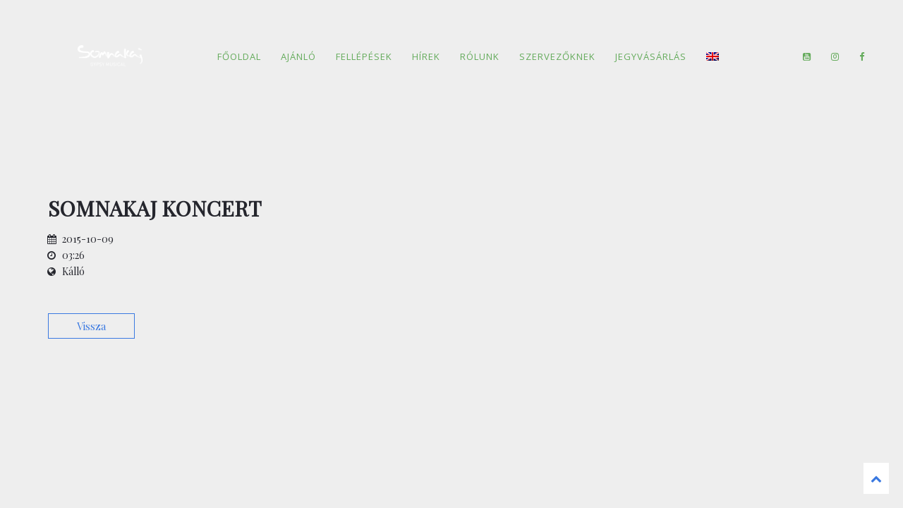

--- FILE ---
content_type: text/html; charset=UTF-8
request_url: https://somnakaj.hu/event/kallo/
body_size: 7433
content:
<!DOCTYPE html>
<html lang="hu-HU" class=" ">
<head>
	<meta charset="UTF-8">
	<meta name="viewport" content="width=device-width, height=device-height, initial-scale=1.0, maximum-scale=1.0">
		<title>Somnakaj koncert &#8211; Somnakaj</title>
<meta name='robots' content='max-image-preview:large' />
<link rel="alternate" hreflang="hu-hu" href="https://somnakaj.hu/event/kallo/" />
<link rel='dns-prefetch' href='//fonts.googleapis.com' />
<link rel="alternate" type="application/rss+xml" title="Somnakaj &raquo; hírcsatorna" href="https://somnakaj.hu/feed/" />
<link rel="alternate" type="application/rss+xml" title="Somnakaj &raquo; hozzászólás hírcsatorna" href="https://somnakaj.hu/comments/feed/" />
<script type="text/javascript">
/* <![CDATA[ */
window._wpemojiSettings = {"baseUrl":"https:\/\/s.w.org\/images\/core\/emoji\/15.0.3\/72x72\/","ext":".png","svgUrl":"https:\/\/s.w.org\/images\/core\/emoji\/15.0.3\/svg\/","svgExt":".svg","source":{"concatemoji":"https:\/\/somnakaj.hu\/wp-includes\/js\/wp-emoji-release.min.js?ver=6.5.7"}};
/*! This file is auto-generated */
!function(i,n){var o,s,e;function c(e){try{var t={supportTests:e,timestamp:(new Date).valueOf()};sessionStorage.setItem(o,JSON.stringify(t))}catch(e){}}function p(e,t,n){e.clearRect(0,0,e.canvas.width,e.canvas.height),e.fillText(t,0,0);var t=new Uint32Array(e.getImageData(0,0,e.canvas.width,e.canvas.height).data),r=(e.clearRect(0,0,e.canvas.width,e.canvas.height),e.fillText(n,0,0),new Uint32Array(e.getImageData(0,0,e.canvas.width,e.canvas.height).data));return t.every(function(e,t){return e===r[t]})}function u(e,t,n){switch(t){case"flag":return n(e,"\ud83c\udff3\ufe0f\u200d\u26a7\ufe0f","\ud83c\udff3\ufe0f\u200b\u26a7\ufe0f")?!1:!n(e,"\ud83c\uddfa\ud83c\uddf3","\ud83c\uddfa\u200b\ud83c\uddf3")&&!n(e,"\ud83c\udff4\udb40\udc67\udb40\udc62\udb40\udc65\udb40\udc6e\udb40\udc67\udb40\udc7f","\ud83c\udff4\u200b\udb40\udc67\u200b\udb40\udc62\u200b\udb40\udc65\u200b\udb40\udc6e\u200b\udb40\udc67\u200b\udb40\udc7f");case"emoji":return!n(e,"\ud83d\udc26\u200d\u2b1b","\ud83d\udc26\u200b\u2b1b")}return!1}function f(e,t,n){var r="undefined"!=typeof WorkerGlobalScope&&self instanceof WorkerGlobalScope?new OffscreenCanvas(300,150):i.createElement("canvas"),a=r.getContext("2d",{willReadFrequently:!0}),o=(a.textBaseline="top",a.font="600 32px Arial",{});return e.forEach(function(e){o[e]=t(a,e,n)}),o}function t(e){var t=i.createElement("script");t.src=e,t.defer=!0,i.head.appendChild(t)}"undefined"!=typeof Promise&&(o="wpEmojiSettingsSupports",s=["flag","emoji"],n.supports={everything:!0,everythingExceptFlag:!0},e=new Promise(function(e){i.addEventListener("DOMContentLoaded",e,{once:!0})}),new Promise(function(t){var n=function(){try{var e=JSON.parse(sessionStorage.getItem(o));if("object"==typeof e&&"number"==typeof e.timestamp&&(new Date).valueOf()<e.timestamp+604800&&"object"==typeof e.supportTests)return e.supportTests}catch(e){}return null}();if(!n){if("undefined"!=typeof Worker&&"undefined"!=typeof OffscreenCanvas&&"undefined"!=typeof URL&&URL.createObjectURL&&"undefined"!=typeof Blob)try{var e="postMessage("+f.toString()+"("+[JSON.stringify(s),u.toString(),p.toString()].join(",")+"));",r=new Blob([e],{type:"text/javascript"}),a=new Worker(URL.createObjectURL(r),{name:"wpTestEmojiSupports"});return void(a.onmessage=function(e){c(n=e.data),a.terminate(),t(n)})}catch(e){}c(n=f(s,u,p))}t(n)}).then(function(e){for(var t in e)n.supports[t]=e[t],n.supports.everything=n.supports.everything&&n.supports[t],"flag"!==t&&(n.supports.everythingExceptFlag=n.supports.everythingExceptFlag&&n.supports[t]);n.supports.everythingExceptFlag=n.supports.everythingExceptFlag&&!n.supports.flag,n.DOMReady=!1,n.readyCallback=function(){n.DOMReady=!0}}).then(function(){return e}).then(function(){var e;n.supports.everything||(n.readyCallback(),(e=n.source||{}).concatemoji?t(e.concatemoji):e.wpemoji&&e.twemoji&&(t(e.twemoji),t(e.wpemoji)))}))}((window,document),window._wpemojiSettings);
/* ]]> */
</script>
<style id='wp-emoji-styles-inline-css' type='text/css'>

	img.wp-smiley, img.emoji {
		display: inline !important;
		border: none !important;
		box-shadow: none !important;
		height: 1em !important;
		width: 1em !important;
		margin: 0 0.07em !important;
		vertical-align: -0.1em !important;
		background: none !important;
		padding: 0 !important;
	}
</style>
<link rel='stylesheet' id='wp-block-library-css' href='https://somnakaj.hu/wp-includes/css/dist/block-library/style.min.css?ver=6.5.7' type='text/css' media='all' />
<style id='classic-theme-styles-inline-css' type='text/css'>
/*! This file is auto-generated */
.wp-block-button__link{color:#fff;background-color:#32373c;border-radius:9999px;box-shadow:none;text-decoration:none;padding:calc(.667em + 2px) calc(1.333em + 2px);font-size:1.125em}.wp-block-file__button{background:#32373c;color:#fff;text-decoration:none}
</style>
<style id='global-styles-inline-css' type='text/css'>
body{--wp--preset--color--black: #000000;--wp--preset--color--cyan-bluish-gray: #abb8c3;--wp--preset--color--white: #ffffff;--wp--preset--color--pale-pink: #f78da7;--wp--preset--color--vivid-red: #cf2e2e;--wp--preset--color--luminous-vivid-orange: #ff6900;--wp--preset--color--luminous-vivid-amber: #fcb900;--wp--preset--color--light-green-cyan: #7bdcb5;--wp--preset--color--vivid-green-cyan: #00d084;--wp--preset--color--pale-cyan-blue: #8ed1fc;--wp--preset--color--vivid-cyan-blue: #0693e3;--wp--preset--color--vivid-purple: #9b51e0;--wp--preset--gradient--vivid-cyan-blue-to-vivid-purple: linear-gradient(135deg,rgba(6,147,227,1) 0%,rgb(155,81,224) 100%);--wp--preset--gradient--light-green-cyan-to-vivid-green-cyan: linear-gradient(135deg,rgb(122,220,180) 0%,rgb(0,208,130) 100%);--wp--preset--gradient--luminous-vivid-amber-to-luminous-vivid-orange: linear-gradient(135deg,rgba(252,185,0,1) 0%,rgba(255,105,0,1) 100%);--wp--preset--gradient--luminous-vivid-orange-to-vivid-red: linear-gradient(135deg,rgba(255,105,0,1) 0%,rgb(207,46,46) 100%);--wp--preset--gradient--very-light-gray-to-cyan-bluish-gray: linear-gradient(135deg,rgb(238,238,238) 0%,rgb(169,184,195) 100%);--wp--preset--gradient--cool-to-warm-spectrum: linear-gradient(135deg,rgb(74,234,220) 0%,rgb(151,120,209) 20%,rgb(207,42,186) 40%,rgb(238,44,130) 60%,rgb(251,105,98) 80%,rgb(254,248,76) 100%);--wp--preset--gradient--blush-light-purple: linear-gradient(135deg,rgb(255,206,236) 0%,rgb(152,150,240) 100%);--wp--preset--gradient--blush-bordeaux: linear-gradient(135deg,rgb(254,205,165) 0%,rgb(254,45,45) 50%,rgb(107,0,62) 100%);--wp--preset--gradient--luminous-dusk: linear-gradient(135deg,rgb(255,203,112) 0%,rgb(199,81,192) 50%,rgb(65,88,208) 100%);--wp--preset--gradient--pale-ocean: linear-gradient(135deg,rgb(255,245,203) 0%,rgb(182,227,212) 50%,rgb(51,167,181) 100%);--wp--preset--gradient--electric-grass: linear-gradient(135deg,rgb(202,248,128) 0%,rgb(113,206,126) 100%);--wp--preset--gradient--midnight: linear-gradient(135deg,rgb(2,3,129) 0%,rgb(40,116,252) 100%);--wp--preset--font-size--small: 13px;--wp--preset--font-size--medium: 20px;--wp--preset--font-size--large: 36px;--wp--preset--font-size--x-large: 42px;--wp--preset--spacing--20: 0.44rem;--wp--preset--spacing--30: 0.67rem;--wp--preset--spacing--40: 1rem;--wp--preset--spacing--50: 1.5rem;--wp--preset--spacing--60: 2.25rem;--wp--preset--spacing--70: 3.38rem;--wp--preset--spacing--80: 5.06rem;--wp--preset--shadow--natural: 6px 6px 9px rgba(0, 0, 0, 0.2);--wp--preset--shadow--deep: 12px 12px 50px rgba(0, 0, 0, 0.4);--wp--preset--shadow--sharp: 6px 6px 0px rgba(0, 0, 0, 0.2);--wp--preset--shadow--outlined: 6px 6px 0px -3px rgba(255, 255, 255, 1), 6px 6px rgba(0, 0, 0, 1);--wp--preset--shadow--crisp: 6px 6px 0px rgba(0, 0, 0, 1);}:where(.is-layout-flex){gap: 0.5em;}:where(.is-layout-grid){gap: 0.5em;}body .is-layout-flex{display: flex;}body .is-layout-flex{flex-wrap: wrap;align-items: center;}body .is-layout-flex > *{margin: 0;}body .is-layout-grid{display: grid;}body .is-layout-grid > *{margin: 0;}:where(.wp-block-columns.is-layout-flex){gap: 2em;}:where(.wp-block-columns.is-layout-grid){gap: 2em;}:where(.wp-block-post-template.is-layout-flex){gap: 1.25em;}:where(.wp-block-post-template.is-layout-grid){gap: 1.25em;}.has-black-color{color: var(--wp--preset--color--black) !important;}.has-cyan-bluish-gray-color{color: var(--wp--preset--color--cyan-bluish-gray) !important;}.has-white-color{color: var(--wp--preset--color--white) !important;}.has-pale-pink-color{color: var(--wp--preset--color--pale-pink) !important;}.has-vivid-red-color{color: var(--wp--preset--color--vivid-red) !important;}.has-luminous-vivid-orange-color{color: var(--wp--preset--color--luminous-vivid-orange) !important;}.has-luminous-vivid-amber-color{color: var(--wp--preset--color--luminous-vivid-amber) !important;}.has-light-green-cyan-color{color: var(--wp--preset--color--light-green-cyan) !important;}.has-vivid-green-cyan-color{color: var(--wp--preset--color--vivid-green-cyan) !important;}.has-pale-cyan-blue-color{color: var(--wp--preset--color--pale-cyan-blue) !important;}.has-vivid-cyan-blue-color{color: var(--wp--preset--color--vivid-cyan-blue) !important;}.has-vivid-purple-color{color: var(--wp--preset--color--vivid-purple) !important;}.has-black-background-color{background-color: var(--wp--preset--color--black) !important;}.has-cyan-bluish-gray-background-color{background-color: var(--wp--preset--color--cyan-bluish-gray) !important;}.has-white-background-color{background-color: var(--wp--preset--color--white) !important;}.has-pale-pink-background-color{background-color: var(--wp--preset--color--pale-pink) !important;}.has-vivid-red-background-color{background-color: var(--wp--preset--color--vivid-red) !important;}.has-luminous-vivid-orange-background-color{background-color: var(--wp--preset--color--luminous-vivid-orange) !important;}.has-luminous-vivid-amber-background-color{background-color: var(--wp--preset--color--luminous-vivid-amber) !important;}.has-light-green-cyan-background-color{background-color: var(--wp--preset--color--light-green-cyan) !important;}.has-vivid-green-cyan-background-color{background-color: var(--wp--preset--color--vivid-green-cyan) !important;}.has-pale-cyan-blue-background-color{background-color: var(--wp--preset--color--pale-cyan-blue) !important;}.has-vivid-cyan-blue-background-color{background-color: var(--wp--preset--color--vivid-cyan-blue) !important;}.has-vivid-purple-background-color{background-color: var(--wp--preset--color--vivid-purple) !important;}.has-black-border-color{border-color: var(--wp--preset--color--black) !important;}.has-cyan-bluish-gray-border-color{border-color: var(--wp--preset--color--cyan-bluish-gray) !important;}.has-white-border-color{border-color: var(--wp--preset--color--white) !important;}.has-pale-pink-border-color{border-color: var(--wp--preset--color--pale-pink) !important;}.has-vivid-red-border-color{border-color: var(--wp--preset--color--vivid-red) !important;}.has-luminous-vivid-orange-border-color{border-color: var(--wp--preset--color--luminous-vivid-orange) !important;}.has-luminous-vivid-amber-border-color{border-color: var(--wp--preset--color--luminous-vivid-amber) !important;}.has-light-green-cyan-border-color{border-color: var(--wp--preset--color--light-green-cyan) !important;}.has-vivid-green-cyan-border-color{border-color: var(--wp--preset--color--vivid-green-cyan) !important;}.has-pale-cyan-blue-border-color{border-color: var(--wp--preset--color--pale-cyan-blue) !important;}.has-vivid-cyan-blue-border-color{border-color: var(--wp--preset--color--vivid-cyan-blue) !important;}.has-vivid-purple-border-color{border-color: var(--wp--preset--color--vivid-purple) !important;}.has-vivid-cyan-blue-to-vivid-purple-gradient-background{background: var(--wp--preset--gradient--vivid-cyan-blue-to-vivid-purple) !important;}.has-light-green-cyan-to-vivid-green-cyan-gradient-background{background: var(--wp--preset--gradient--light-green-cyan-to-vivid-green-cyan) !important;}.has-luminous-vivid-amber-to-luminous-vivid-orange-gradient-background{background: var(--wp--preset--gradient--luminous-vivid-amber-to-luminous-vivid-orange) !important;}.has-luminous-vivid-orange-to-vivid-red-gradient-background{background: var(--wp--preset--gradient--luminous-vivid-orange-to-vivid-red) !important;}.has-very-light-gray-to-cyan-bluish-gray-gradient-background{background: var(--wp--preset--gradient--very-light-gray-to-cyan-bluish-gray) !important;}.has-cool-to-warm-spectrum-gradient-background{background: var(--wp--preset--gradient--cool-to-warm-spectrum) !important;}.has-blush-light-purple-gradient-background{background: var(--wp--preset--gradient--blush-light-purple) !important;}.has-blush-bordeaux-gradient-background{background: var(--wp--preset--gradient--blush-bordeaux) !important;}.has-luminous-dusk-gradient-background{background: var(--wp--preset--gradient--luminous-dusk) !important;}.has-pale-ocean-gradient-background{background: var(--wp--preset--gradient--pale-ocean) !important;}.has-electric-grass-gradient-background{background: var(--wp--preset--gradient--electric-grass) !important;}.has-midnight-gradient-background{background: var(--wp--preset--gradient--midnight) !important;}.has-small-font-size{font-size: var(--wp--preset--font-size--small) !important;}.has-medium-font-size{font-size: var(--wp--preset--font-size--medium) !important;}.has-large-font-size{font-size: var(--wp--preset--font-size--large) !important;}.has-x-large-font-size{font-size: var(--wp--preset--font-size--x-large) !important;}
.wp-block-navigation a:where(:not(.wp-element-button)){color: inherit;}
:where(.wp-block-post-template.is-layout-flex){gap: 1.25em;}:where(.wp-block-post-template.is-layout-grid){gap: 1.25em;}
:where(.wp-block-columns.is-layout-flex){gap: 2em;}:where(.wp-block-columns.is-layout-grid){gap: 2em;}
.wp-block-pullquote{font-size: 1.5em;line-height: 1.6;}
</style>
<link rel='stylesheet' id='essential-grid-plugin-settings-css' href='https://somnakaj.hu/wp-content/plugins/essential-grid/public/assets/css/settings.css?ver=2.0.9.1' type='text/css' media='all' />
<link rel='stylesheet' id='tp-open-sans-css' href='https://fonts.googleapis.com/css?family=Open+Sans%3A300%2C400%2C600%2C700%2C800&#038;ver=6.5.7' type='text/css' media='all' />
<link rel='stylesheet' id='tp-raleway-css' href='https://fonts.googleapis.com/css?family=Raleway%3A100%2C200%2C300%2C400%2C500%2C600%2C700%2C800%2C900&#038;ver=6.5.7' type='text/css' media='all' />
<link rel='stylesheet' id='tp-droid-serif-css' href='https://fonts.googleapis.com/css?family=Droid+Serif%3A400%2C700&#038;ver=6.5.7' type='text/css' media='all' />
<link rel='stylesheet' id='tp-playfair-display-css' href='https://fonts.googleapis.com/css?family=Playfair+Display&#038;ver=6.5.7' type='text/css' media='all' />
<link rel='stylesheet' id='wpml-legacy-horizontal-list-0-css' href='//somnakaj.hu/wp-content/plugins/sitepress-multilingual-cms/templates/language-switchers/legacy-list-horizontal/style.css?ver=1' type='text/css' media='all' />
<style id='wpml-legacy-horizontal-list-0-inline-css' type='text/css'>
.wpml-ls-statics-shortcode_actions{background-color:#eeeeee;}.wpml-ls-statics-shortcode_actions, .wpml-ls-statics-shortcode_actions .wpml-ls-sub-menu, .wpml-ls-statics-shortcode_actions a {border-color:#cdcdcd;}.wpml-ls-statics-shortcode_actions a {color:#444444;background-color:#ffffff;}.wpml-ls-statics-shortcode_actions a:hover,.wpml-ls-statics-shortcode_actions a:focus {color:#000000;background-color:#eeeeee;}.wpml-ls-statics-shortcode_actions .wpml-ls-current-language>a {color:#444444;background-color:#ffffff;}.wpml-ls-statics-shortcode_actions .wpml-ls-current-language:hover>a, .wpml-ls-statics-shortcode_actions .wpml-ls-current-language>a:focus {color:#000000;background-color:#eeeeee;}
</style>
<link rel='stylesheet' id='wpml-menu-item-0-css' href='//somnakaj.hu/wp-content/plugins/sitepress-multilingual-cms/templates/language-switchers/menu-item/style.css?ver=1' type='text/css' media='all' />
<link rel='stylesheet' id='wpml-cms-nav-css-css' href='https://somnakaj.hu/wp-content/plugins/wpml-cms-nav/res/css/navigation.css?ver=1.4.24' type='text/css' media='all' />
<link rel='stylesheet' id='cms-navigation-style-base-css' href='https://somnakaj.hu/wp-content/plugins/wpml-cms-nav/res/css/cms-navigation-base.css?ver=1.4.24' type='text/css' media='screen' />
<link rel='stylesheet' id='cms-navigation-style-css' href='https://somnakaj.hu/wp-content/plugins/wpml-cms-nav/res/css/cms-navigation.css?ver=1.4.24' type='text/css' media='screen' />
<link rel='stylesheet' id='font-josefin-css' href='https://fonts.googleapis.com/css?family=Josefin+Sans%3A400%2C600%2C700&#038;ver=6.5.7' type='text/css' media='all' />
<link rel='stylesheet' id='font-opensans-css' href='https://fonts.googleapis.com/css?family=Open+Sans%3A300%2C300italic%2C400%2C600%2C600italic%2C700&#038;ver=6.5.7' type='text/css' media='all' />
<link rel='stylesheet' id='iron-fancybox-css' href='https://somnakaj.hu/wp-content/themes/fwrd/css/fancybox.css?t=1549558169&#038;ver=6.5.7' type='text/css' media='all' />
<link rel='stylesheet' id='owl-carousel-css' href='https://somnakaj.hu/wp-content/themes/fwrd/css/owl.carousel.css?t=1549558169&#038;ver=6.5.7' type='text/css' media='all' />
<link rel='stylesheet' id='owl-theme-css' href='https://somnakaj.hu/wp-content/themes/fwrd/css/owl.theme.css?t=1549558169&#038;ver=6.5.7' type='text/css' media='all' />
<link rel='stylesheet' id='font-awesome-css' href='https://somnakaj.hu/wp-content/plugins/js_composer/assets/lib/bower/font-awesome/css/font-awesome.min.css?ver=5.5.4' type='text/css' media='all' />
<link rel='stylesheet' id='iron-classic-menu-css' href='https://somnakaj.hu/wp-content/themes/fwrd/classic-menu/css/classic.css?t=1549558170&#038;ver=6.5.7' type='text/css' media='all' />
<link rel='stylesheet' id='iron-master-css' href='https://somnakaj.hu/wp-content/themes/fwrd/style.css?t=1549558169&#038;ver=6.5.7' type='text/css' media='all' />
<link rel='stylesheet' id='custom-styles-css' href='https://somnakaj.hu/?load=custom-style.css&#038;post_id=5055&#038;ver=6.5.7' type='text/css' media='all' />
<link rel='stylesheet' id='iron_feature_css-css' href='https://somnakaj.hu/?loadIronMusic=iron_feature.css' type='text/css' media='all' />
<script type="text/javascript" src="https://somnakaj.hu/wp-includes/js/jquery/jquery.min.js?ver=3.7.1" id="jquery-core-js"></script>
<script type="text/javascript" src="https://somnakaj.hu/wp-includes/js/jquery/jquery-migrate.min.js?ver=3.4.1" id="jquery-migrate-js"></script>
<script type="text/javascript" src="https://somnakaj.hu/wp-content/plugins/essential-grid/public/assets/js/lightbox.js?ver=2.0.9.1" id="themepunchboxext-js"></script>
<script type="text/javascript" src="https://somnakaj.hu/wp-content/plugins/essential-grid/public/assets/js/jquery.themepunch.tools.min.js?ver=2.0.9.1" id="tp-tools-js"></script>
<script type="text/javascript" src="https://somnakaj.hu/wp-content/plugins/essential-grid/public/assets/js/jquery.themepunch.essential.min.js?ver=2.0.9.1" id="essential-grid-essential-grid-script-js"></script>
<script type="text/javascript" src="https://somnakaj.hu/wp-content/plugins/iron-music/js/ironMusic.js?ver=6.5.7" id="ironMusic-js-js"></script>
<link rel="https://api.w.org/" href="https://somnakaj.hu/wp-json/" /><link rel="EditURI" type="application/rsd+xml" title="RSD" href="https://somnakaj.hu/xmlrpc.php?rsd" />
<meta name="generator" content="WordPress 6.5.7" />
<link rel="canonical" href="https://somnakaj.hu/event/kallo/" />
<link rel='shortlink' href='https://somnakaj.hu/?p=5055' />
<link rel="alternate" type="application/json+oembed" href="https://somnakaj.hu/wp-json/oembed/1.0/embed?url=https%3A%2F%2Fsomnakaj.hu%2Fevent%2Fkallo%2F" />
<link rel="alternate" type="text/xml+oembed" href="https://somnakaj.hu/wp-json/oembed/1.0/embed?url=https%3A%2F%2Fsomnakaj.hu%2Fevent%2Fkallo%2F&#038;format=xml" />
<meta name="generator" content="WPML ver:4.1.3 stt:1,23;" />
<meta name="generator" content="Powered by WPBakery Page Builder - drag and drop page builder for WordPress."/>
<!--[if lte IE 9]><link rel="stylesheet" type="text/css" href="https://somnakaj.hu/wp-content/plugins/js_composer/assets/css/vc_lte_ie9.min.css" media="screen"><![endif]-->
	<link rel="shortcut icon" type="image/x-icon" href="http://somnakaj.hu/wp-content/uploads/2015/04/apple-touch-icon3.png">
	<link rel="apple-touch-icon-precomposed" href="http://somnakaj.hu/wp-content/uploads/2015/04/apple-touch-icon-57x573.png">
	<link rel="apple-touch-icon-precomposed" sizes="72x72" href="http://somnakaj.hu/wp-content/uploads/2015/04/apple-touch-icon-72x723.png">
	<link rel="apple-touch-icon-precomposed" sizes="114x114" href="http://somnakaj.hu/wp-content/uploads/2015/04/apple-touch-icon-114x1143.png">
	<link rel="apple-touch-icon-precomposed" sizes="144x144" href="http://somnakaj.hu/wp-content/uploads/2015/04/apple-touch-icon-144x1443.png"><noscript><style type="text/css"> .wpb_animate_when_almost_visible { opacity: 1; }</style></noscript>	
</head>
<body class="event-template-default single single-event postid-5055 layout-wide lang-hu fixed_header wpb-js-composer js-comp-ver-5.5.4 vc_responsive" onload="jQuery('header').animate({'opacity': 1})">
	
	<div id="overlay"></div>
	
		
	

		
		
<div class="classic-menu mini-active fixed fixed_before"
	data-site_url="https://somnakaj.hu/"
	data-site_name="Somnakaj"
	data-logo="http://somnakaj.hu/wp-content/uploads/2016/04/logo_white.png"
	data-logo_page=""
	data-retina_logo="http://somnakaj.hu/wp-content/uploads/2016/04/logo_white.png"
	data-logo_mini="http://somnakaj.hu/wp-content/uploads/2016/04/logo_black.png"
	data-logo_align="pull-left">
	<ul id="menu-main-menu" class="menu-level-0 pull-center fullwidth"><li id="menu-item-3815" class="menu-item menu-item-type-post_type menu-item-object-page menu-item-home menu-item-3815"><a href="https://somnakaj.hu/">Főoldal</a></li>
<li id="menu-item-3817" class="menu-item menu-item-type-post_type menu-item-object-page menu-item-3817"><a href="https://somnakaj.hu/ajanlo/">Ajánló</a></li>
<li id="menu-item-3818" class="menu-item menu-item-type-post_type menu-item-object-page menu-item-3818"><a href="https://somnakaj.hu/fellepesek/">Fellépések</a></li>
<li id="menu-item-4500" class="menu-item menu-item-type-post_type menu-item-object-page menu-item-4500"><a href="https://somnakaj.hu/news/hirek/">Hírek</a></li>
<li id="menu-item-3816" class="menu-item menu-item-type-post_type menu-item-object-page menu-item-has-children menu-item-3816"><a href="https://somnakaj.hu/rolunk/">Rólunk</a>
<ul class="sub-menu">
	<li id="menu-item-4855" class="menu-item menu-item-type-post_type menu-item-object-page menu-item-4855"><a href="https://somnakaj.hu/tamogatoink/">Támogatóink</a></li>
</ul>
</li>
<li id="menu-item-4499" class="menu-item menu-item-type-post_type menu-item-object-page menu-item-4499"><a href="https://somnakaj.hu/szervezoknek/">Szervezőknek</a></li>
<li id="menu-item-4960" class="menu-item menu-item-type-custom menu-item-object-custom menu-item-4960"><a target="_blank" rel="noopener" href="http://somnakaj.jegy.hu/">Jegyvásárlás</a></li>
<li id="menu-item-wpml-ls-5-hu" class="menu-item-language menu-item-language-current menu-item wpml-ls-slot-5 wpml-ls-item wpml-ls-item-hu wpml-ls-current-language wpml-ls-menu-item wpml-ls-first-item menu-item-type-wpml_ls_menu_item menu-item-object-wpml_ls_menu_item menu-item-wpml-ls-5-hu"><a href="https://somnakaj.hu/event/kallo/"><img class="wpml-ls-flag" src="https://somnakaj.hu/wp-content/plugins/sitepress-multilingual-cms/res/flags/hu.png" alt="hu" title="Magyar"></a></li>
<li id="menu-item-wpml-ls-5-en" class="menu-item-language menu-item wpml-ls-slot-5 wpml-ls-item wpml-ls-item-en wpml-ls-menu-item wpml-ls-last-item menu-item-type-wpml_ls_menu_item menu-item-object-wpml_ls_menu_item menu-item-wpml-ls-5-en"><a href="http://somnakaj.hu/?lang=en"><img class="wpml-ls-flag" src="https://somnakaj.hu/wp-content/plugins/sitepress-multilingual-cms/res/flags/en.png" alt="en" title="English"></a></li>
</ul>
		
	<!-- social-networks -->
	<ul class="classic-menu-hot-links righttype">
						<li class="hotlink pull-right">
			<a target="_blank" href="https://www.facebook.com/somnakaj.hungary/">

								<i class="fa fa-facebook" title=" Facebook"></i>
				
				
							</a>
		</li>
						<li class="hotlink pull-right">
			<a target="_blank" href="https://www.instagram.com/somnakajgypsymusical/">

								<i class="fa fa-instagram" title="Instagram"></i>
				
				
							</a>
		</li>
						<li class="hotlink pull-right">
			<a target="_blank" href="https://www.youtube.com/channel/UCfP_emFWnh_uJpI6N6Nlgzg">

								<i class="fa fa-youtube-square" title="Youtube"></i>
				
				
							</a>
		</li>
			</ul>
	<div class="clear"></div>

	
</div>
	
			
		
	
		
		
	<div id="pusher" class="menu-type-classic-menu">
		

			
		<div id="wrapper">
		<!-- container -->
		<div class="container">
		<div class="boxed">
		
				
					
			<div class="heading-space"></div>
			
			
		

			<!-- single-post -->
			<article id="post-5055" class="single-post post-5055 event type-event status-publish hentry">
				<div class="entry">
					<div class="event-wrapper">
											<div class="righthalf">
							<div class="event-boldtitle">Somnakaj koncert<br></div>
							<table>
																
								<tr>
									<td class="event-icon"><i class="fa fa-calendar"></i></td>
									<td>2015-10-09</td>
								</tr>
								
																<tr>
									<td class="event-icon"><i class="fa fa-clock-o"></i></td>
									<td>03:26</td>
								</tr>
																
																<tr>
									<td class="event-icon"><i class="fa fa-globe"></i></td>
									<td>Kálló</td>
								</tr>
																
																																							</table>
																											</div>
						<div class="clear"></div>
					</div>
					
									</div>
			</article>
			
							<!-- links-block -->
				<aside class="links-block">
					<a href="#" onclick="window.history.back(); return false;" class="back-btn">Vissza</a>
					<div class="buttons">
						<!-- AddThis Button BEGIN -->
<div class="addthis_toolbox addthis_default_style ">
	<a class="addthis_button_facebook_like" fb:like:layout="button_count"></a>
	<a class="addthis_button_tweet"></a>
	<a class="addthis_button_pinterest_pinit"></a>
	<a class="addthis_counter addthis_pill_style"></a>
</div>
<script type="text/javascript" src="//s7.addthis.com/js/300/addthis_widget.js"></script>
<!-- AddThis Button END -->
					</div>
				</aside>
			
<div id="comments" class="comments-area">

	
</div>		
		

		
		</div>
		</div>
		
		
		</div>
		
				
		<!-- footer -->
		<footer id="footer">

									<div class="footer__widgets widget-area widget-area--driver_sidebar_2">
			<aside id="text-2" class="widget widget_text">			<div class="textwidget"><h3>Iratkozzon fel hírlevelünkre</h3><link rel='stylesheet' id='mymail-form-default-css' href='http://somnakaj.hu/wp-content/plugins/myMail/assets/css/form-default-style.min.css?ver=2.1.10' type='text/css' media='all' />
<form action="http://somnakaj.hu/mymail/subscribe" method="post" class="mymail-form-1 mymail-form mymail-form-submit extern"><input name="_referer" type="hidden" value="extern">
    <input name="formid" type="hidden" value="1">
    <div class="mymail-form-fields">
        <div class="mymail-wrapper mymail-firstname-wrapper"><label for="mymail-firstname-1">Vezetéknév <span class="mymail-required">*</span></label><input id="mymail-firstname-1" name="firstname" type="text" value="" class="input mymail-firstname mymail-required" aria-required="true" aria-label="First Name"></div>
        <div class="mymail-wrapper mymail-lastname-wrapper"><label for="mymail-lastname-1">Keresztnév <span class="mymail-required">*</span></label><input id="mymail-lastname-1" name="lastname" type="text" value="" class="input mymail-lastname mymail-required" aria-required="true" aria-label="Last Name"></div>
        <div class="mymail-wrapper mymail-email-wrapper"><label for="mymail-email-1">Email <span class="mymail-required">*</span></label><input id="mymail-email-1" name="email" type="email" value="" class="input mymail-email mymail-required" aria-required="true" aria-label="Email" spellcheck="false"></div>
        <div class="mymail-wrapper mymail-submit-wrapper form-submit"><label for="mymail-email-1">&nbsp;</label><input name="submit" type="submit" value="Feliratkozás" class="submit-button button" aria-label="Feliratkozás"></div>
    </div>
</form>
</div>
		</aside>						</div>
						
						
			<!-- footer-row -->
			<div class="footer-row">
				<div class="footer-wrapper">
					<a class="footer-logo-wrap" target="_blank" href="http://somnakaj.com/"><img src="http://somnakaj.hu/wp-content/uploads/2016/04/logo_white.png" alt=""></a>
					<div class="text footer-copyright"><h6>2016 ® somnakaj.com</h6>
</div>
					<div class="text footer-author"></div>
					<div class="clear"></div>
			</div>
		</div>
		</footer>
</div>
<script type="text/javascript" src="https://somnakaj.hu/wp-content/themes/fwrd/classic-menu/js/classic.js?t=1549558170&amp;ver=6.5.7" id="iron-classic-menu-js"></script>
<script type="text/javascript" src="https://somnakaj.hu/wp-content/themes/fwrd/js/utilities.js?t=1549558170" id="iron-utilities-js"></script>
<script type="text/javascript" src="https://somnakaj.hu/wp-content/themes/fwrd/js/plugins.all.min.js?t=1549558170" id="iron-plugins-js"></script>
<script type="text/javascript" src="https://somnakaj.hu/wp-content/themes/fwrd/js/jquery.parallax.js?t=1549558170" id="iron-parallax-js"></script>
<script type="text/javascript" src="https://somnakaj.hu/wp-content/themes/fwrd/js/countdown-l10n/jquery.countdown-hu.js?t=1549558170" id="iron-countdown-l10n-js"></script>
<script type="text/javascript" id="iron-main-js-extra">
/* <![CDATA[ */
var iron_vars = {"theme_url":"https:\/\/somnakaj.hu\/wp-content\/themes\/fwrd","ajaxurl":"https:\/\/somnakaj.hu\/wp-admin\/admin-ajax.php?lang=hu","enable_nice_scroll":"1","enable_fixed_header":"1","header_top_menu_hide_on_scroll":"1","lightbox_transition":null,"menu_position":"righttype","menu_transition":"type1","lang":"hu","custom_js":"var $element = $('.blockquote-block').addClass('color4_bg');\r\nvar $element = $('blockquote').addClass('color4_bg');\r\n","portfolio":{"slider_autoplay":false,"slider_stop_hover":false,"slider_arrows":false,"slider_slide_speed":false},"plugins_url":"https:\/\/somnakaj.hu\/wp-content\/plugins\/iron-music\/"};
/* ]]> */
</script>
<script type="text/javascript" src="https://somnakaj.hu/wp-content/themes/fwrd/js/main.js?t=1549558170" id="iron-main-js"></script>
<script type="text/javascript" src="https://somnakaj.hu/wp-content/plugins/iron-music/js/countdown/jquery.plugin.min.js" id="jquery.plugin-js"></script>
<script type="text/javascript" src="https://somnakaj.hu/wp-content/plugins/iron-music/js/countdown/jquery.countdown.min.js" id="jquery.countdown_js-js"></script>
<script type="text/javascript" src="https://somnakaj.hu/wp-content/plugins/iron-music/js/twitter/jquery.tweet.min.js" id="iron-twitter-js"></script>
<a href="#" id="back-to-top-mobile" class="footer-wrapper-backtotop-mobile">
		<i class="fa fa-chevron-up"></i>
	</a>
	<a href="#" id="back-to-top" class="footer-wrapper-backtotop">
		<i class="fa fa-chevron-up"></i>
	</a></body>
</html>

--- FILE ---
content_type: text/css; charset: UTF-8;charset=UTF-8
request_url: https://somnakaj.hu/?load=custom-style.css&post_id=5055&ver=6.5.7
body_size: 4937
content:
@import url(//fonts.googleapis.com/css?family=Playfair+Display);@import url(//fonts.googleapis.com/css?family=Lato);@import url(//fonts.googleapis.com/css?family=Open+Sans);
body { 
	background-repeat: repeat;
	background-attachment: initial;
	background-color: color;
}
#pusher { 
	opacity: 1;
	background-repeat: no-repeat;
	background-attachment: initial;
	background-color: color;
}

a,
code,
.blockquote-block,
.tab-circle,
.wpb_content_element.circle a,
a.button-more,.pages a,
.pages .current,
.no-touchevents .iron_widget_newsletter input[type="submit"]:hover,
.iron_widget_twitter .twitter-logo,
.iron_widget_twitter .twitter-logo-small,
.blockquote-block,
.tab-circle,
.comment-content a,
.comment-author .fn,
.comment-author .url,
.comment-reply-link,
.comment-reply-login,
.no-touchevents .comment-meta a:hover,
.no-touchevents .comment-reply-title small a:hover,
.comments-title,
.nav-menu .current_page_item > a,
.nav-menu .current_page_ancestor > a,
.nav-menu .current-menu-item > a,
.nav-menu .current-menu-ancestor > a,
.iron_widget_recent_tweets .meta .time a,
.carousel .datetime,
.article .datetime,
.single-post time,
.meta .datetime,
.blockquote-block .title,
.blockquote-block figcaption,
span.wpcf7-not-valid-tip-no-ajax,
.wpcf7-response-output,
.photos-list .hover-text span,
.contact-box .phone,
.error,
.success span,
.concerts-list .title-row .date,
.concerts-list .expanded .title-row .link,
.iron_widget_newsletter label span,
.concerts-list .title-row .link,
.icon-concert-dropdown,
li.expanded .title-row .icon-concert-dropdown,
.no-touchevents .media-block a:hover .media-decoration.media-audio,
.no-touchevents .media-block a:hover .media-decoration.media-audio,
.media-decoration.media-video,
.carousel .video-box .btn-play,
.terms-list small,
.terms-list [class^="icon-"],
.terms-list [class*=" icon-"],
.no-touchevents .nm_mc_form .nm_mc_button:hover,
.no-touchevents .footer-wrapper-backtotop:hover,
#sidebar .panel-action,
.tweet_text a,
.no-touchevents .iron_widget_newsletter .nm_mc_button input[type="submit"]:hover,
.no-touchevents #footer .iron_widget_newsletter input[type="submit"]:hover,
.no-touchevents #footer .nm_mc_form input[type="submit"]:hover,
.iron_widget_newsletter input[type="submit"],
.nm_mc_form input[type="submit"],
.event-more-button,
.no-touchevents .nav-menu li:hover > a,
.no-touchevents ul.nav-menu ul a:hover,
.no-touchevents .nav-menu ul ul a:hover,
.no-touchevents .nav-menu .has-drop-down ul a:hover,
.no-touchevents .nav-menu li a.backbtn:hover,
.wpb_content_element a,
#sidebar .textwidget a,
blockquote p,
.footer__widgets ul a,
.wooprice ins,
.woocommerce ul.products li.product .price,
.woocommerce-page ul.products li.product .price,
.woocommerce div.product span.price,
.woocommerce div.product p.price,
.woocommerce #content div.product span.price,
.woocommerce #content div.product p.price,
.woocommerce-page div.product span.price,
.woocommerce-page div.product p.price,
.woocommerce-page #content div.product span.price,
.woocommerce-page #content div.product p.price,
.wooprice,
.woocommerce .star-rating, 
.woocommerce-page .star-rating,
.woocommerce nav.woocommerce-pagination ul li a,
.woocommerce nav.woocommerce-pagination ul li span,
.woocommerce #content nav.woocommerce-pagination ul li a,
.woocommerce #content nav.woocommerce-pagination ul li span,
.woocommerce-page nav.woocommerce-pagination ul li a,
.woocommerce-page nav.woocommerce-pagination ul li span,
.woocommerce-page #content nav.woocommerce-pagination ul li a,
.woocommerce-page #content nav.woocommerce-pagination ul li span,
.woocommerce table.cart a.remove,
.woocommerce #content table.cart a.remove,
.woocommerce-page table.cart a.remove,
.woocommerce-page #content table.cart a.remove,
.woocommerce .woocommerce-product-rating .star-rating,
.woocommerce-page .woocommerce-product-rating .star-rating,
.woo-thanks,
.infobox-icon,
.menu-toggle-off,
a.back-btn,
.playlist_enabled .player-box .jp-playlist ul li .button,
.button.add_to_cart_button.product_type_simple,
.post-password-form input[type="submit"],
.no-touchevents .has-drop-down-a:hover .sub-arrow i,
.social-networks a i:hover,
.woocommerce a.button,
.woocommerce button.button,
.woocommerce input.button,
.woocommerce #respond input#submit,
.woocommerce #content input.button,
.woocommerce-page a.button,
.woocommerce-page button.button,
.woocommerce-page input.button,
.woocommerce-page #respond input#submit,
.woocommerce-page #content input.button,
.woocommerce a.button.alt,
.woocommerce button.button.alt,
.woocommerce input.button.alt,
.woocommerce #respond input#submit.alt,
.woocommerce #content input.button.alt,
.woocommerce-page a.button.alt,
.woocommerce-page button.button.alt,
.woocommerce-page input.button.alt,
.woocommerce-page #respond input#submit.alt,
.woocommerce-page #content input.button.alt,
.shipping-calculator-button,
.articles-classic .text-box a:hover h2,
.articles-classic a.readmore-classic:hover,
article a.more-link:hover,
#commentform .form-submit #submit,
.classic-meta .meta-author-link,
.stickypost i,
.simple-post-txt-wrap a:hover h2,
.portfolio .portfolio-prev:hover .prev-text,
.portfolio .portfolio-next:hover .next-text,
.portfolio .portfolio-prev:hover i.fa-long-arrow-left,
.portfolio .portfolio-next:hover i.fa-long-arrow-right,
.portfolio .portfolio-mid-wrap i.fa-th:hover,
.player-title-box .track-name,
.audio-holder .jp-playlist ul.tracks-list li.jp-playlist-current div a, .articles-classic .post-categories a:hover, .articles-classic .post-tags a:hover  { 
	color: #3a79e1;
}

.no-touchevents .store-list a.button:hover,
.no-touchevents .panel-action:hover,
.album-overlay,
.pages .current,
.no-touchevents .pages a:hover,
.no-touchevents a.button-more:hover,
.type-album .tracks-block .player-box,
.iron_widget_newsletter,
.iron_widget_newsletter input[type="email"],
.nm_mc_form input[type="text"],
#footer .newsletter-wrap,
.no-touchevents .concerts-list .title-row:hover .buttons .button,
.no-touchevents .store-list a.button:hover,
.album-overlay,
.marquee .tp-leftarrow,
.marquee .tp-rightarrow,
.marquee .more,
.no-touchevents .carousel .btn-prev:hover,
.no-touchevents .carousel .btn-next:hover,
.no-touchevents .carousel .slide a:hover,
.concert-box .hover-box,
.no-touchevents .article a:hover,
.pages .current,
.no-touchevents .pages a:hover,
.no-touchevents .button-more:hover,
a.button,
.comment-form #submit,
.wpcf7-submit,
.filters-block a.active,
.no-touchevents .media-block a:hover,
.form input[type="submit"],
.concerts-list .title-row .time,
.no-touchevents .concerts-list .title-row.has_countdown:hover .buttons,
.concerts-list .expanded .title-row .button,
.concerts-list .expanded .title-row:after,
.iron_widget_newsletter input[type="submit"]:focus,
.no-touchevents .iron_widget_newsletter input[type="submit"]:hover,
.select-options .item-selected a,
.no-touchevents .concerts-list .expanded .title-row .opener:hover:after,
.concerts-list .title-row .button,
.media-decoration.media-audio,
.tracks-list .btn-play [class^="icon-"],
.tracks-list .btn-play [class*=" icon-"],
.tracks-list .btn-pause [class^="icon-"],
.tracks-list .btn-pause [class*=" icon-"],
.no-touchevents .player-box a:hover [class^="icon-"],
.no-touchevents .player-box a:hover [class*=" icon-"],
.no-touchevents .social-networks a:hover [class^="icon-"],
.no-touchevents .social-networks a:hover [class*=" icon-"],
.carousel .video-box .icon-play,
#searchform input[type="submit"],
.no-touchevents .news-grid-wrap a:hover,
.no-touchevents .iron_widget_videos .video-list article a:hover,
a.back-btn:hover,
.no-touchevents .photo-wrap:hover .tab-text,
.no-touchevents .videogrid:hover .text-box,
.media-block.sticky a,
.playlist_enabled .player-box .jp-playlist ul li .button:hover,
.button.add_to_cart_button.product_type_simple:hover,
.post-password-form input[type="submit"]:hover,
.title-row.no-countdown:hover,
.woocommerce a.button:hover,
.woocommerce button.button:hover,
.woocommerce input.button:hover,
.woocommerce #respond input#submit:hover,
.woocommerce #content input.button:hover,
.woocommerce-page a.button:hover,
.woocommerce-page button.button:hover,
.woocommerce-page input.button:hover,
.woocommerce-page #respond input#submit:hover,
.woocommerce-page #content input.button:hover,
.woocommerce a.button.alt:hover,
.woocommerce button.button.alt:hover,
.woocommerce input.button.alt:hover,
.woocommerce #respond input#submit.alt:hover,
.woocommerce #content input.button.alt:hover,
.woocommerce-page a.button.alt:hover,
.woocommerce-page button.button.alt:hover,
.woocommerce-page input.button.alt:hover,
.woocommerce-page #respond input#submit.alt:hover,
.woocommerce-page #content input.button.alt:hover,
.woocommerce table.cart a.remove:hover,
.woocommerce #content table.cart a.remove:hover,
.woocommerce-page table.cart a.remove:hover,
.woocommerce-page #content table.cart a.remove:hover,
.shipping-calculator-button:hover,
.woocommerce #content nav.woocommerce-pagination ul li a:focus,
.woocommerce #content nav.woocommerce-pagination ul li a:hover,
.woocommerce #content nav.woocommerce-pagination ul li span.current,
.woocommerce nav.woocommerce-pagination ul li a:focus,
.woocommerce nav.woocommerce-pagination ul li a:hover,
.woocommerce nav.woocommerce-pagination ul li span.current,
.woocommerce-page #content nav.woocommerce-pagination ul li a:focus,
.woocommerce-page #content nav.woocommerce-pagination ul li a:hover,
.woocommerce-page #content nav.woocommerce-pagination ul li span.current,
.woocommerce-page nav.woocommerce-pagination ul li a:focus,
.woocommerce-page nav.woocommerce-pagination ul li a:hover,
.woocommerce-page nav.woocommerce-pagination ul li span.current,
.no-touchevents .playlist_enabled .player-box .jp-playlist ul li:hover,
.woocommerce-message .button.wc-forward:hover,
#commentform .form-submit #submit:hover,
.news-grid-wrap a.sticky,
.news-grid-wrap.isotope-item a.sticky,
ins { 
	background-color: #3a79e1;
}

.tab-circle,a.button-more,
.tab-circle,
input.error,
.event-more-button,
.woocommerce .woocommerce-info,
.woocommerce-page .woocommerce-info,
.woocommerce .woocommerce-message,
.woocommerce-page .woocommerce-message,
.chosen-container-active .chosen-single,
a.back-btn,
.playlist_enabled .player-box .jp-playlist ul li .button,
.button.add_to_cart_button.product_type_simple,
.post-password-form input[type="submit"],
.woocommerce a.button,
.woocommerce button.button,
.woocommerce input.button,
.woocommerce #respond input#submit,
.woocommerce #content input.button,
.woocommerce-page a.button,
.woocommerce-page button.button,
.woocommerce-page input.button,
.woocommerce-page #respond input#submit,
.woocommerce-page #content input.button,
.woocommerce a.button.alt,
.woocommerce button.button.alt,
.woocommerce input.button.alt,
.woocommerce #respond input#submit.alt,
.woocommerce #content input.button.alt,
.woocommerce-page a.button.alt,
.woocommerce-page button.button.alt,
.woocommerce-page input.button.alt,
.woocommerce-page #respond input#submit.alt,
.woocommerce-page #content input.button.alt
.shipping-calculator-button,
.articles-classic a.readmore-classic:hover,
article a.more-link:hover,
#commentform .form-submit #submit,
.page-template-archive-posts-classic-php .media-block.sticky  .holder,
blockquote,
.portfolio .portfolio-rightside a.portfolio-button { 
	border-color: #3a79e1;
}

.footer__widgets > .iron_widget_newsletter input[type="submit"],
.carousel .btn-prev,
.carousel .btn-next,
.panel .opener,
.blockquote-box figcaption:before,
.concerts-list .title-row .time,
.form input[type="text"],
.form input[type="email"],
.form input[type="password"],
.form textarea,
.comment-form input,
.comment-form textarea,
.select-options,
.jp-no-solution,
.no-touchevents .nav-menu li:hover > a,
.no-touchevents ul.nav-menu ul a:hover,
.no-touchevents .nav-menu ul ul a:hover,
.no-touchevents .nav-menu .has-drop-down ul a:hover,
.no-touchevents .nm_mc_form .nm_mc_button:hover,
.comment-text,
#footer .iron_widget_newsletter .nm_mc_button:hover { 
	background-color: #ffffff;
}

#footer .iron_widget_newsletter input[type="email"],
#footer .nm_mc_form input[type="text"],
#footer .iron_widget_newsletter input[type="submit"],
#footer .nm_mc_form input[type="submit"],
.no-touchevents .concerts-list .title-row:hover .buttons .button,
.vc_span4 .concerts-list .title-row .datetime,
.vc_span3 .concerts-list .title-row .datetime,
.vc_span2 .concerts-list .title-row .datetime,
#sidebar .concerts-list .title-row .datetime,
.footer__widgets .panel__heading,
.footer__widgets > .iron_widget_newsletter .control-append,
.concerts-list .title-row .datetime,
.event-row .datetime,
.pages.full li a,
.pages.full li span,
.comment-reply-title small a,
#footer .widget-area label.control-label,
.page-numbers.dots { 
	border-color: #ffffff;
}

	.media-block a,
	.blockquote-block,
	.store-list a.button,
	.event-row,
	.type-album .text-box,
	.tracks-list > li,
	.panel-action,
	.iron_widget_twitter .panel__body,
	.iron_widget_twitter .panel-action,
	.iron_widget_radio .panel__body,
	.photo-wrap .photo-album-tab,
	.news-grid-wrap a,
	.container .iron_widget_newsletter,
	.container .newsletter-wrap,
	.videogrid,
	.iron_widget_videos .video-list article a,
	blockquote,
	.articles-classic .media-block .holder,
	.pages a { 
	background-color: #ebebeb;
}

.no-touchevents #sidebar .panel-action:hover,
.iron_widget_newsletter .newsletter-wrap nm_mc_button,
.no-touchevents .iron_widget_newsletter input[type="submit"]:hover,
.no-touchevents a.button:hover,
.wpb_accordion_section a,
.ui-tabs-anchor { 
	background-color: #26262e;
}

.comment-respond,
.container .iron_widget_newsletter input[type="email"],
.container .nm_mc_form input[type="text"],
.container .iron_widget_newsletter input[type="submit"],
.container .nm_mc_form input[type="submit"],
.post-password-form input[type="password"],
.wpb_tabs_nav { 
	border-color: #26262e;
}
.footer-block.share { 
	background-color: rgb(37, 38, 45);
}

.iron_widget_newsletter input[type="email"],
.nm_mc_form input[type="text"],
.nm_mc_form label,
#footer .iron_widget_newsletter input[type="submit"],
#footer .nm_mc_form input[type="submit"],
.countdown-section,
.countdown-amount,
.countdown-period,
.footer-block .social-networks a,
.footer__widgets,
.footer-row,
.footer__widgets > .iron_widget_newsletter .control-label,
.footer__widgets > .iron_widget_newsletter .form-control,
.footer-row ul,
.footer-row ul a,
.concerts-list .title-row .open-link,
.no-touchevents .concerts-list .title-row .button:hover,
.panel__heading,
.panel__footer,
.title-box,
.title-box h2,
.no-touchevents .carousel .btn-prev:hover,
.no-touchevents .carousel .btn-next:hover,
.media-decoration.media-audio,
#header,
.nav-menu li a,
ul.nav-menu ul a,
.nav-menu ul ul a,
.iosSlider .slider .item .inner .text1 span,
.iosSlider .slider .item .inner .text2 span,
.no-touchevents a.button:hover,
.no-touchevents .store-list a.button:hover,
.concerts-list,
.no-touchevents .title-row:hover .icon-concert-dropdown,
.no-touchevents .concerts-list .title-row:hover .button:hover,
.no-touchevents .concerts-list .expanded .title-row .button:hover,
.concerts-list .title-row .opener,
.album-listen,
.circle,
.tracks-list,
.tracks-list .button,
.tracks-list .btn-play,
.tracks-list .btn-pause,
.gallery-caption,
.pages .current,
.no-touchevents .pages a:hover,
.no-touchevents a.button-more:hover,
.pages .current,
.no-touchevents .form input[type="submit"]:hover,
.comment-form #submit,
.wpcf7-submit,
.no-touchevents .comment-form #submit:hover,
.no-touchevents .wpcf7-submit:hover,
.concert-box .time,
.video-box .hover-box,
.video-box h2,
.video-box .icon-play,
.marquee .more,
.pages .current,
.no-touchevents .pages a:hover,
.no-touchevents .button-more:hover,
.no-touchevents .concerts-list .title-row.has_countdown:hover .button:hover,
.no-touchevents .concerts-list .title-row.has_countdown:hover .buttons .button,
.iron_widget_newsletter .form-status,
.concerts-list .title-row .button,
.footer__widgets .iron_widget_radio .info-box,
#footer .tweet_text,
#footer .nm_mc_error
#footer .textwidget,
#footer .newsletter-title-wrap h3,
#footer .newsletter-description-wrap,
#footer .newsletter-description-wrap p,
a.button,
play-button,
.darker-overlay h1,
.darker-overlay h2,
.darker-overlay h3,
.darker-overlay h4,
.darker-overlay h5,
.darker-overlay h6,
#footer .wp-calendar,
#footer p,
#footer ul,
#footer li,
#footer dl,
#footer dt,
#footer dd,
#footer ol,
#footer pre,
#footer tr,
#footer td,
#footer th,
#sidebar .button.wc-forward,
.post-password-form input[type="password"],
#footer .iron_widget_newsletter .newsletter-wrap .control-description,
#footer .iron_widget_newsletter .nm_mc_button:hover { 
	color: #ffffff;
}
#footer ::-webkit-input-placeholder { 
	color: #ffffff;
}
#footer :-moz-placeholder { 
	color: #ffffff;
}
#footer ::-moz-placeholder { 
	color: #ffffff;
}
#footer :-ms-input-placeholder { 
	color: #ffffff;
}
.no-touchevents .photo-wrap:hover .tab-circle, .comment-list > li:after, .comment-list .children > li:before, .comment-reply-title { 
	border-color: #25262d;
}

body,
.video-post,
.single-post h2,
.concerts-list .title-row .datetime,
.event-row .datetime,
.type-album .text-box h2,
.tab-title,
.tab-title .excerpt,
.tracks-list .name,
.comment-reply-title,
.info-section h2,
h2.widgettitle,
#sidebar .panel__heading,
#sidebar .panel__heading h3,
.media-block .datetime,
.media-block .meta-simple,
.media-block .category,
.form input[type="submit"],
.concerts-list .title-row .time,
.concerts-list .expanded .title-row .button,
.post_grid .tab-text time.datetime,
h1,
h3.widgettitle,
.excerpt p,
.tweet_text,
.content-box,
.available-now,
.release-date,
.store-list a.button,
.container .nm_mc_form input[type="text"],
.container .nm_mc_form label,
.container .nm_mc_error,
#sidebar .nm_mc_error,
.event-boldtitle,
.event-wrapper .righthalf,
.event-row .button,
.media-block h2,
.p,
.tracks-list > li:before,
.tab-date,
.videogrid .text-box h2,
.control-description,
.wpb_content_element,
.no-touchevents .photo-wrap:hover .tab-circle,
.lighter-overlay h1,
.lighter-overlay h2,
.lighter-overlay h3,
.lighter-overlay h4,
.lighter-overlay h5,
.lighter-overlay h6,
.no-touchevents .news-grid-wrap a:hover time,
.no-touchevents .news-grid-wrap a:hover .meta-author-link,
.no-touchevents .news-grid-wrap a:hover .post-categories,
.no-touchevents .news-grid-wrap a:hover .post-tags,
#sidebar .textwidget,
#sidebar a,
p,
ul,
li,
dl,
dt,
dd,
ol,
pre,
tr,
td,
th,
.wooprice del,
.woocommerce .woocommerce-message,
.woocommerce .woocommerce-error,
.woocommerce .woocommerce-info,
.woocommerce-page .woocommerce-message,
.woocommerce-page .woocommerce-error,
.woocommerce-page .woocommerce-info,
.description_tab,
.reviews_tab,
h3,
.event-map-link,
.news-grid-wrap a.sticky,
.news-grid-wrap.isotope-item a.sticky,
.entry p,
.portfolio-sidetitle,
.portfolio-sidelist,
.portfolio .portfolio-prev .prev-text,
.portfolio .portfolio-next .next-text,
.portfolio .portfolio-prev i.fa-long-arrow-left,
.portfolio .portfolio-next i.fa-long-arrow-right,
.portfolio .portfolio-mid-wrap i.fa-th,
.no-touchevents .panel-action:hover { 
	color: #25262d;
}
::-webkit-input-placeholder { 
	color: #25262d;
}
:-moz-placeholder { 
	color: #25262d;
}
::-moz-placeholder { 
	color: #25262d;
}
:-ms-input-placeholder { 
	color: #25262d;
}

.side-menu,
.nav-menu .sub-menu,
.nav-menu .children { 
	background-repeat: repeat;
	background-attachment: initial;
	background-color: color;
}
ul.header-top-menu { 
	background-color: #ffffff;
}
.menu-toggle > i, ul.header-top-menu li a { 
	color: #353535;
}
.fill-menuicon { 
	fill: #353535;
}
.fill-closemenu { 
	fill: #ffffff;
}
.menu-toggle-off i { 
	color: #ffffff;
}
.responsive-header a.sandwich-icon { 
	color: #353535;
}
.responsive-header a.sandwich-icon:hover { 
	color: rgb(58, 121, 225);
}
body, .entry p { 
	font-family: Playfair Display;
	font-weight: none;
	font-size: 11pt;
	line-height: 18pt;
	text-align: left;
	color: #383944;
}
h1 { 
	font-family: Playfair Display;
	font-weight: 300;
	font-size: 40px;
	line-height: 50px;
	text-align: center;
	text-transform: none;
	color: #111b38;
	letter-spacing: 1px;
}
h2, .single-post h2, .text-box h2, .video-box h2, .title-box h2, .news .media-block h2, .iron_widget_recent_posts .news .media-block h2, .type-album .text-box h2 { 
	font-family: Playfair Display;
	font-weight: 400;
	font-size: 42px;
	line-height: 42px;
	text-align: left;
	color: #111b38;
}
h3, h3.widgettitle { 
	font-family: Playfair Display;
	font-weight: 300;
	font-size: 40px;
	line-height: 43px;
	text-align: center;
	color: rgb(17, 27, 56);
}
h4 { 
	font-family: Lato;
	font-weight: 400;
	font-size: 13px;
	text-align: center;
	color: #25262d;
	letter-spacing: 1px;
	border-color: #25262d;
}
h5 { 
	font-family: Playfair Display;
	font-weight: 700;
	font-size: 42px;
	line-height: 47px;
	text-align: center;
	color: #ffffff;
	letter-spacing: 1px;
}
h6 { 
	font-family: Lato;
	font-weight: 300;
	font-size: 10px;
	text-align: left;
	text-transform: uppercase;
	color: #bebec0;
	letter-spacing: 2px;
}
a.panel-action.panel-action__label { 
	font-family: Lato;
	font-weight: 900;
	font-size: 10px;
	line-height: 10px;
	text-align: center;
	text-transform: uppercase;
	letter-spacing: 1px;
}
a.button-widget { 
	font-family: Lato;
	font-weight: 900;
	font-size: 9px;
	line-height: 9px;
	text-transform: uppercase;
	color: #25262d;
	letter-spacing: 2px;
}
h2 { 
	letter-spacing: 0px;
}
h3 { 
	letter-spacing: 0px;
}
span.heading-t, span.heading-b { 
	background-color: #111b38;
}
span.heading-t3, span.heading-b3 { 
	background-color: rgb(17, 27, 56);
}
.lighter-overlay span.heading-t, .lighter-overlay span.heading-b { 
	background-color: #25262d;
}
.lighter-overlay span.heading-t3, .lighter-overlay span.heading-b3 { 
	background-color: #25262d;
}
.darker-overlay span.heading-t, .darker-overlay span.heading-b { 
	background-color: #ffffff;
}
.darker-overlay span.heading-t3, .darker-overlay span.heading-b3 { 
	background-color: #ffffff;
}
.classic-menu { 
	width: calc( 100% - 40px - 40px );
	margin-left: 40px;
	margin-right: 40px;
	margin-top: 28px;
	margin-bottom: 8px;
	padding-left: 0px;
	padding-right: 0px;
	padding-top: 8px;
	padding-bottom: 8px;
}
.classic-menu > ul > li { 
	margin-left: 0px;
	margin-right: 0px;
	margin-top: 8px;
	margin-bottom: 8px;
}
.classic-menu > ul > li a { 
	padding-left: 27px;
	padding-right: 27px;
	padding-top: 30px;
	padding-bottom: 30px;
	font-family: Open Sans;
	font-weight: 400;
	font-size: 13px;
	line-height: 10px;
	text-align: center;
	text-transform: uppercase;
	color: rgb(37, 38, 45);
}
.classic-menu > ul > li.logo { 
	padding-left: 20px;
	padding-top: 0px;
	padding-right: 0px;
	padding-bottom: 0px;
}
.responsive-header { 
	background-color: #ffffff;
}
.classic-menu.mini { 
	background-color: #ffffff;
}
.classic-menu > ul > li > ul > li a { 
	color: #ffffff;
	background-color: rgba(37, 38, 45, 0.66);
}
.classic-menu > ul > li a:hover { 
	background-color: rgba(0, 0, 0, 0);
	color: rgb(58, 121, 225);
}
.classic-menu > ul > li.current-menu-item > a { 
	background-color: rgba(232, 14, 80, 0);
	color: rgb(58, 121, 225);
}
.home .classic-menu > ul > li.current-menu-item > a { 
	font-family: Open Sans;
	font-weight: 400;
	font-size: 13px;
	line-height: 10px;
	text-align: center;
	text-transform: uppercase;
	color: rgb(37, 38, 45);
}
.home .classic-menu > ul > li.current-menu-item > a:hover { 
	background-color: rgba(0, 0, 0, 0);
	color: rgb(58, 121, 225);
}
.classic-menu > ul > li.current-menu-ancestor > a { 
	background-color: rgba(232, 14, 80, 0);
	color: rgb(58, 121, 225);
}
.classic-menu > ul > li > ul > li a:hover { 
	background-color: #d0d0d0;
	color: #000000;
}
.classic-menu > ul > li > ul > li.current-menu-item > a { 
	background-color: #d0d0d0;
	color: #000000;
}
.classic-menu > ul > li > a { 
	letter-spacing: 1px;
}
.classic-menu ul.sub-menu li a { 
	letter-spacing: 1px;
}
.menu-item a:hover { 
	text-decoration: none;
}
.color1_txt, .color1_txt p { 
	color: #3a79e1;
}
.color1_bg { 
	background-color: #3a79e1;
}
.color2_txt, .color2_txt p { 
	color: #ffffff;
}
.color2_bg { 
	background-color: #ffffff;
}
.color3_txt, .color3_txt p { 
	color: #ebebeb;
}
.color3_bg { 
	background-color: #ebebeb;
}
.color4_txt, .color4_txt p { 
	color: #26262e;
}
.color4_bg { 
	background-color: #26262e;
}
.color5_txt, .color5_txt p { 
	color: rgb(37, 38, 45);
}
.color5_bg { 
	background-color: rgb(37, 38, 45);
}
#footer, .footer-row { 
	background-color: #25262d;
}
.footer-row { 
	padding-top: 20px;
	padding-bottom: 20px;
}
/*------------------------------------------------------------------------*\
             #NEWS: news 1column
\*------------------------------------------------------------------------*/
/* ajust size of h2 title in news 1column*/
.listing-section h2 {
 font-size: 26px!important;
 line-height: 30px!important;
 letter-spacing: normal!important;
}





/*------------------------------------------------------------------------*\
             #EVENT
\*------------------------------------------------------------------------*/
/*Set H3 margin to 0 (see pages event, the custom heading"Washington Dc"*/
.h3-margin-zero h3{
 margin: 0;
}





/*------------------------------------------------------------------------*\
             #ABOUT
\*------------------------------------------------------------------------*/
/*Drop Capt*/
#dropcap span.dropcap{
  font-size:69px;
  width:75px;
  height:33px;
 margin-top:15px;
  float:left;
}



/*------------------------------------------------------------------------*\
             #IRON MUSIC
\*------------------------------------------------------------------------*/
.widget-countdown, .iron_widget_events li{
  text-transform: uppercase;
}


/*------------------------------------------------------------------------*\
             #FOOTER
\*------------------------------------------------------------------------*/
@media only screen and (min-width: 500px){
.footer-wrapper{
  max-width: 92%;
}
.footer-logo-wrap {
   margin-right: 60px!important;
}
}


.classic-menu > ul > li a {
	padding-left: 14px;
	padding-right: 14px;

}
.menu-toggle rect{
	fill:#353535;
}.menu-toggle-off polygon{
	fill:#ffffff;
}

--- FILE ---
content_type: text/css; charset: UTF-8;charset=UTF-8
request_url: https://somnakaj.hu/?loadIronMusic=iron_feature.css
body_size: 637
content:
@import url(http://fonts.googleapis.com/css?family=Playfair+Display);@import url(http://fonts.googleapis.com/css?family=Open+Sans);
.event-line-node { 
	font-family: Playfair Display;
	font-size: 14px;
	color: rgb(0, 0, 0);
}
.event-line-wrap:hover .event-line-node { 
	color: rgb(250, 241, 236);
}
a.event-line-wrap { 
	background-color: rgb(255, 255, 255);
	padding-top: 20px;
	padding-bottom: 20px;
}
a.event-line-wrap:hover { 
	background-color: rgb(37, 38, 45);
}
.countdown-block { 
	font-family: Open Sans;
	font-size: 18px;
	color: rgb(255, 255, 255);
	letter-spacing: 0px;
}
a.event-line-wrap .event-line-countdown-wrap { 
	background-color: rgb(37, 38, 45);
}
ul.concerts-list { 
	border-top-color: rgb(208, 208, 208);
}
ul.concerts-list li { 
	border-bottom-color: rgb(208, 208, 208);
}
.events-bar { 
	border-top-color: rgb(208, 208, 208);
	background-color: rgb(240, 240, 240);
}
span.events-bar-artists select { 
	border-color: rgb(208, 208, 208);
}
span.events-bar-title, span.events-bar-artists select { 
	font-weight: 400;
	font-size: 15px;
	color: rgb(43, 43, 43);
	letter-spacing: 0px;
}
span.events-bar-artists:after { 
	border-top-color: rgb(208, 208, 208);
	border-bottom-color: rgb(208, 208, 208);
}

.iron_widget_radio .info-box { 
	background-color: rgb(245, 245, 245);
}
.player-title-box .title, .time-box, .jp-current-time, .jp-duration, .player-info .player-title-box { 
	color: rgb(127, 127, 127);
}
.jp-play i, .jp-pause i, .jp-previous i, .jp-next i { 
	color: rgb(127, 127, 127);
}
.jp-play i:hover, .jp-pause i:hover, .jp-previous i:hover, .jp-next i:hover { 
	color: rgb(245, 245, 245);
	background-color: rgb(127, 127, 127);
}
.player-box .jp-seek-bar { 
	background-color: rgb(127, 127, 127);
}
.player-box .jp-seek-bar .jp-play-bar { 
	background-color: rgb(232, 183, 161);
}
.audio-holder .jp-playlist ul li { 
	background-color: rgb(245, 245, 245);
}
.jp-playlist ul.tracks-list li:hover { 
	background-color: rgb(23, 0, 255);
}
.iron_widget_radio .player-box ul.jp-controls, .audio-holder .jp-playlist ul.tracks-list li, .player-box .jp-controls li a i, .player-box .jp-controls li a i.fa-backward, .player-box .jp-controls li a i.fa-forward, .iron_widget_radio ul.jp-controls, .iron_widget_radio, .iron_widget_radio ul.jp-controls { 
	border-color: rgb(238, 238, 238);
}
a.jp-playlist-item.jp-playlist-current span.track-name, .audio-holder .jp-playlist ul.tracks-list li.jp-playlist-current::before { 
	color: rgb(127, 127, 127);
}


--- FILE ---
content_type: application/javascript
request_url: https://somnakaj.hu/wp-content/themes/fwrd/js/main.js?t=1549558170
body_size: 9733
content:

var iron_vars = window.iron_vars || {},
    IRON = window.IRON || {};

var AudioPlaylists = [];

var isiPad = /ipad/i.test(navigator.userAgent.toLowerCase());
var isMobile = jQuery.browser.mobile;

(function($) {
    "use strict";

    IRON.$ = window.IRON.$ || {};

    IRON.XHR = {
        settings: {
            url: iron_vars.ajaxurl,
            type: 'POST'
        }
    };

    var jcf = window.jcf || {};
    var DocumentTouch = window.DocumentTouch || {};
    var ResponsiveHelper = window.ResponsiveHelper || {};
    var jPlayerPlaylist = window.jPlayerPlaylist || {};
    var PlaceholderInput = window.PlaceholderInput || {};
    var TouchNav = window.TouchNav || {};
    var lib = window.lib || {};

    // page init
    jQuery(function() {


        /* Fancybox overlay fix */
        // detect device type
        var isTouchDevice = (function() {
            try {
                return ('ontouchstart' in window) || window.DocumentTouch && document instanceof DocumentTouch;
            } catch (e) {
                return false;
            }
        }());


        IRON.initFreeWall();
        IRON.initPopups();
        IRON.initInputs();
        IRON.initFitVids();
        IRON.initVideoLinks();
        IRON.initDropDownClasses();
        IRON.initPlayer();
        IRON.initAjaxBlocksLoad();
        IRON.initLightbox();
        IRON.initFacebookLikebox();
        IRON.initTwitter();
		IRON.initSideMenu();
		
		if(iron_vars.header_top_menu_hide_on_scroll == 1)
			IRON.initTopMenu();
			
		IRON.initCircleCentering();
		IRON.initGridDisplayPhoto();
		IRON.initGridDisplayAlbum();
		IRON.initGridDisplayNews();
		IRON.initGridDisplayVideo();
		
		if(!isMobile && !isiPad)
			IRON.initPusherHeight();
			
		IRON.initEventCenter();
		IRON.initTwitterCenter();
		IRON.initHeadsetCenter();
		IRON.initIOSCenter();
		IRON.initCountdownLang();
		IRON.initCountdownCenter();
		IRON.initMenuHierarchy();
		IRON.initSubmenuPosition();
		IRON.initSingleDisco();
		IRON.initNewsletterLabel();
		IRON.initBackToTop();
		IRON.initScrollToSection();
        IRON.initParallax();
		IRON.initDisableHovers();
		IRON.initVcAnimations();
		IRON.initIsotope();
		IRON.initWooImageBack();

        if (iron_vars.enable_fixed_header)
            IRON.initFixedBar();

        if (!isTouchDevice && iron_vars.enable_nice_scroll)
            IRON.initNiceScroll();


		IRON.initCustomJS();	
			
        // fix options
        var supportPositionFixed = !((jQuery.browser.msie && jQuery.browser.version < 8) || isTouchDevice);
        var overlaySelector = '#fancybox-overlay';

        if (supportPositionFixed) {
            // create <style> rules
            var head = document.getElementsByTagName('head')[0],
                    style = document.createElement('style'),
                    rules = document.createTextNode(overlaySelector + '{' +
                            'position:fixed;' +
                            'top:0;' +
                            'left:0;' +
                            '}');

            // append style element
            style.type = 'text/css';
            if (style.styleSheet) {
                style.styleSheet.cssText = rules.nodeValue;
            } else {
                style.appendChild(rules);
            }
            head.appendChild(style);
        }
    });

    jQuery(window).load(function() {
        setTimeout(function() {
            IRON.initSameHeight();
            jQuery(window).trigger('resize');
        }, 200);
    });

    IRON.pagination = {
        XHR: {},
        $: {},
        loadingClass: 'ajax-load',
        ajaxBusy: false,
        isotope: false
    };

    IRON.pagination.XHR = {
        done: function(response, status, xhr) { // success : data, status, xhr

            var IB = IRON.pagination;

            if (response)
            {
            
            	if(IB.isotope) {
	            	var $newItems = $(response);
					IB.$.container.append( $newItems ).isotope( 'addItems', $newItems ).isotope( 'reLayout' );
					IB.$.container.fadeIn();
            	}else{
                	IB.$.container.append(response).fadeIn();
				}
				
				var newMoreButton = IB.$.container.find('.button-more');
				if(newMoreButton.length > 0) {
					IB.$.loadButton.replaceWith(newMoreButton[0].outerHTML );
					newMoreButton.remove();
					IB.$.loadButton = $('.button-more');
					
				}else{
					IB.$.loadButton.remove();
				}


                IB.ajaxBusy = false;

                //IRON.initTouchNav();

                var callbacks = IB.$.loadButton.data('callback');
                if (callbacks) {
                    callbacks = callbacks.split(',');

                    for (var i = 0; i < callbacks.length; i++)
                    {
                        var callback = IRON[callbacks[i]];

                        if (typeof callback === 'function') {
                            callback();
                        }
                    }
                }

                if (IB.method == 'paginate_scroll') {

                    $('#pusher').on('scroll', function(event) {
                        if (!IB.ajaxBusy) {
                            var $win = $(this),
                                $doc = $(document),
                                $foot = $('body > footer');

                            if ($win.scrollTop() >= ($doc.height() - $win.height() - ($foot.height()))) {
                                IB.$.loadButton.click();
                            }
                        }
                    });

                } else {
                    IB.$.loadButton.css('visibility', 'visible').fadeIn();
                }
                
                IRON.initAjaxBlocksLoadEvent();

            } else {

                IB.$.loadButton.remove();
                IB.XHR.fail(xhr, 'error', 404);
            }
        },
        fail: function(xhr, status, error) { // error : xhr, status, error

            var IB = IRON.pagination;

            setTimeout(function() {
                alert(IB.$.loadButton.data('warning'));
            }, 100);
        },
        always: function() { // complete : data|xhr, status, xhr|error

            var IB = IRON.pagination;
            IB.$.loadButton.prop('disabled', false);

            IB.$.container.removeClass(IB.loadingClass);

            if (iron_vars.enable_nice_scroll && !jcf.isTouchDevice)
                IRON.niceScroll.resize();
        },
        before: function(xhr) {

            var IB = IRON.pagination;
            IB.$.loadButton.prop('disabled', true);
        }
    };


    IRON.initFacebookLikebox = function() {
        if ($('#fb-likebox').length === 0) {
            return false;
        }

        var fb_app_id = $('#fb-likebox').data('appid');
        var fb_page_url = $('#fb-likebox').data('pageurl');
        fb_page_url = encodeURI(fb_page_url);

        var iframe = '<iframe src="//www.facebook.com/plugins/likebox.php?href=' + fb_page_url + '&amp;width=200&amp;height=62&amp;show_faces=false&amp;colorscheme=dark&amp;stream=false&amp;border_color&amp;header=false&amp;appId=' + fb_app_id + '" scrolling="no" frameborder="0" style="border:none; overflow:hidden; width:200px; height:62px;" allowTransparency="true"></iframe>';

        $('#fb-likebox').html(iframe);
    };


    IRON.initTwitter = function() {

        $('.iron_widget_twitter .query').each(function() {

            var $query = $(this);
            var username = $(this).data('username');

            $(function($) {
                $query.tweet({
                    modpath: iron_vars.plugins_url + 'js/twitter/',
                    join_text: 'auto',
                    username: (username ? username : 'envato'),
                    count: 1,
                    auto_join_text_default: '',
                    auto_join_text_ed: '',
                    auto_join_text_ing: '',
                    auto_join_text_reply: '',
                    auto_join_text_url: '',
                    loading_text: 'loading tweets...'
                }).bind('loaded', function() {
                    $(window).resize();
                });
            });

        });
    };

    IRON.initNiceScroll = function() {
        $(document).ready(function() {

			if (isMobile === true || isiPad === true){
				/* Listen to orientation changes and trigger resize */
				window.addEventListener('orientationchange', function(){
					$(window).resize();
				});
			} else {
				IRON.niceScroll = $('#pusher').niceScroll();
			}
        });
    };


    IRON.initFixedBar = function() {

        var top = 0;
        $('#pusher').waypoint(function(direction) {
            if (direction == 'down') {
                $('#fixed-panel').animate({
                    opacity: "1",
                    top: top
                }, 400);
            } else if (direction == 'up') {
                $('#fixed-panel').animate({
                    opacity: "0",
                    top: "-78"
                }, 200);
            }
        }, {
            offset: -1
        });
    };


    IRON.initAjaxBlocksLoad = function() {

        IRON.pagination.XHR.request = {
            dataType: 'text',
            data: {
	            ajax: 1
            },
			beforeSend: IRON.pagination.XHR.before
        };

        IRON.pagination.XHR.request = $.extend(true, IRON.pagination.XHR.request, IRON.XHR.settings);
		IRON.initAjaxBlocksLoadEvent(); 

        $('a.button-more').trigger('click');

    };
    
    IRON.initAjaxBlocksLoadEvent = function() {
	    

		$(document).off('click', 'a.button-more');
        $(document).on('click', 'a.button-more', function(e) {
            e.preventDefault();

            var IB = IRON.pagination,
            $this = $(this);

			IB.isotope = ($('.isotope-wrap').length > 0);
			
            if (IB.ajaxBusy)
                return;

            IB.$.loadButton = $this;
            IB.$.container = $('#' + IB.$.loadButton.data('rel'));
            IRON.pagination.XHR.request.url = IB.$.loadButton.attr('href');
            IRON.XHR.settings.url = IB.$.loadButton.attr('href');

            IB.method = $this.data('paginate');

            $.ajax(IB.XHR.request)
                    .done(IB.XHR.done)
                    .fail(IB.XHR.fail)
                    .always(IB.XHR.always);
        });	    
    };

    // add classes if item has dropdown
    IRON.initDropDownClasses = function() {
        jQuery('.side-menu #nav li').each(function() {
            var item = jQuery(this);
            var drop = item.find('ul');
            var link = item.find('a').eq(0);
            if (drop.length) {
                item.addClass('has-drop-down');
                if (link.length) {
                    link.addClass('has-drop-down-a');
                }
            }
        });
    };

    IRON.initPlayer = function() {

        jQuery('.player-holder').each(function(ind) {
            var set = jQuery(this);
            var dataUrl = set.attr('data-url-playlist');
            var autoplay = set.attr('data-autoplay');
            var posterImage = set.find('.poster-image');
            var defURl = posterImage.attr('src');
            var titleBox = set.find('.player-title-box');
            var player = set.find('.jp-jplayer');
            var playerBox = set.find('.player-box');
            var uiPlayer = 'jplayer-custom-' + new Date().getMilliseconds() + ind;
            var uiPlayerBox = 'jplayerBox-custom-' + new Date().getMilliseconds() + ind;
            var Playlist = {};

            player.attr('id', uiPlayer);
            playerBox.attr('id', uiPlayerBox);

            jQuery.ajax({
                url: dataUrl,
                type: 'get',
                dataType: 'script',
                success: function() {
                    startPlayer(autoplay);
                }
            });

            function startPlayer(autoplay) {
                Playlist = new jPlayerPlaylist({
                    jPlayer: '#' + uiPlayer,
                    cssSelectorAncestor: '#' + uiPlayerBox
                }, musicPlayList || [], {
                    swfPath: iron_vars.theme_url + '/js/',
                    supplied: 'mp3',
                    wmode: 'window',
                    ready: function() {
                        refreshInfo();
                        if(autoplay) {
	                        playerBox.find('.jp-play').click();
                        }
                        $( '#' + uiPlayer).jPlayer("option", 'loop', true);
                    },
                    play: function() {
                        refreshInfo();
                    }
                });
                
                AudioPlaylists.push(Playlist);


            }

            function refreshInfo() {
                if (Playlist.original.length)
                {
                    if (Playlist.original[Playlist.current].poster) {
                        posterImage.attr('src', Playlist.original[Playlist.current].poster);
                    } else {
                        posterImage.attr('src', defURl);
                    }

                    if (Playlist.original[Playlist.current].title) {
                        titleBox.html(Playlist.original[Playlist.current].title);
                    }
                }
            }
        });
        
        $('.tracks-list li').on('click', function() {
	       	$(this).find('a.jp-playlist-item').click(); 
        });
	
    };
    
    
    IRON.setTracksBuyButtons = function(data) {
	    var tracklist = $('.iron_widget_radio.playlist_enabled .tracks-list');
	    $.each(data, function(trackNum, item) {
		    	
		    tracklist.find('li').eq(trackNum).prepend(item);
		    tracklist.find('li').eq(trackNum).find('.button').fadeIn();
	    });
	
    };


    // handle flexible video size
    IRON.initFitVids = function() {
        jQuery('.video-block').fitVids();
    };


	IRON.initVideoLinks = function() {
		
		$('.link-mode-inline a').off('click');
		$('.link-mode-inline a').on('click', function(e){
		
			e.preventDefault();

			var wrap = $(this).find('.image');
		    var permalink = $(this).attr('href');
		    var wrap_height = wrap.css('height');
		    
    			   
	   		$('.link-mode-inline a').not($(this)).find('.fluid-width-video-wrapper').each(function() {
		
				var parent = $(this).parent();
				$(this).remove();
				
				parent.find('.loader').remove();
				parent.find('.play-button').fadeIn();
				parent.find('img').fadeIn();
				parent.animate({opacity:1}, 1000);
			   	   
			});
			

		    
		    wrap.css('height', wrap_height);
		    wrap.animate({opacity:0});
		    
		    $.ajax({
			   url: permalink,
			   dataType: 'html',
			   type: 'post',
			   data: {ajax:1},
			   success: function(embed) {

			
					wrap.find('.play-button').hide();
					wrap.find('img').hide();
					wrap.append(embed).fitVids();
					wrap.animate({opacity:1}, 1000);
			   } 
			    
		    });
		});
		
		var scrolling = false;
		$('#pusher').on('scrollstart', function() {
			scrolling = true;
		});
		$('#pusher').on('scrollstop', function() {
			scrolling = false;
		});
		
		
		$(window).on('resize', function() {

			if( (window.outerWidth == screen.width) || scrolling) 
				return false;

				
			$('.link-mode-inline a .image').each(function() {
		
				$(this).css('height', '');
			   	   
			});
			$('.link-mode-inline a').not($(this)).find('.fluid-width-video-wrapper').each(function() {
		
				var parent = $(this).parent();
				$(this).remove();
				
				parent.find('.loader').remove();
				parent.find('.play-button').fadeIn();
				parent.find('img').fadeIn();
				parent.animate({opacity:1}, 1000);
			   	   
			});
			
			
		});
		
		$('.link-mode-lightbox a').off('click');
		$('.link-mode-lightbox a').on('click', function(e){
		
			e.preventDefault();
			
		    var wrap = $(this).find('.image');
		    var permalink = $(this).attr('href');
		    var wrap_height = wrap.height();
		    
		    $.ajax({
			   url: permalink,
			   dataType: 'html',
			   type: 'post',
			   data: {ajax:1},
			   success: function(embed) {
				   
					$.fancybox(embed, {
						// fancybox API options
						fitToView: false,
						autoSize: true,
						closeClick: false,
						//openEffect: 'none',
						//closeEffect: 'none'
					}); // fancybox
        
        
			   } 
			   
			    
		    });
		});
	
	};
	
    // popups init
    IRON.initPopups = function() {
        jQuery('.panel').contentPopup({
            mode: 'click',
            popup: '.nav-holder',
            btnOpen: '.opener'
        });
    };

    // clear inputs on focus
    IRON.initInputs = function() {
        PlaceholderInput.replaceByOptions({
            // filter options
            clearInputs: true,
            clearTextareas: true,
            clearPasswords: true,
            skipClass: 'default',
            // input options
            wrapWithElement: false,
            showUntilTyping: false,
            getParentByClass: false,
            placeholderAttr: 'value'
        });
    };

    // align blocks height
    IRON.initSameHeight = function() {
        jQuery('.widget-area.grid-cols').sameHeight({
            elements: '.widget',
            flexible: true,
            multiLine: true
        });
    };


    // fancybox modal popup init
    IRON.initLightbox = function() {
		var lightboxtransition = iron_vars.lightbox_transition;
        jQuery('a.lightbox, a[rel*="lightbox"]').fancybox({
            padding: 10,
            cyclic: false,
            overlayShow: true,
            overlayOpacity: 0.65,
            overlayColor: '#000000',
            titlePosition: 'inside',
			transitionIn: 'fade',
			transitionOut: 'fade',
			prevEffect : lightboxtransition,
			nextEffect : lightboxtransition
        });
    };
    
    IRON.initFreeWall = function() {


			$(".free-wall").each(function() {
			
				var single_album = $('body').hasClass('single-photo-album');
				var layout = $(this).data('layout');
				var height = parseInt($(this).data('height'));
				
				
				if(single_album || layout == 'show_all') {

					var wall = new freewall($(this));

					var multiplier = 0.69;
				
					var original_height = $(this).height() * multiplier;
					
					wall.reset({
						selector: '.brick',
						gutterX: 1,
						gutterY: 1,
						animate:false,
						onResize: function() {
						
							if(single_album)
								original_height =  wall.container.height();
								
							wall.fitZone();
							
							if(!single_album)
								wall.container.height(original_height);
						}
					});
					if(single_album)
						original_height = wall.container.height();
								
					// caculator width and height for IE7;
					wall.fitWidth();
					
					if(!single_album)
						wall.container.height(original_height);
						
					$(window).resize();
					
				}else{
			         var gallery_height;
					if(layout != 'window_height' && height !== '' && height !== 0) {
						gallery_height = height;
					}else{
						gallery_height = $(window).height();
					}
					
					var wall = new freewall($(this));
					wall.container.height(gallery_height);
					wall.reset({
						selector: '.brick',
						animate: false,
						cellW: 150,
						cellH: 150,
						gutterX: 1,
						gutterY: 1,
						delay: 30,
						onResize: function() {
							wall.refresh($(wall.container).width(), gallery_height);
	
						}
					});
		
					// caculator width and height for IE7;
					wall.fitZone($(wall.container).width(), gallery_height);
					$(window).resize();
				}
			});
		

    };
	
	/* SIDE MENU */
	IRON.initSideMenu = function() {
		var typeside = iron_vars.menu_position;
		var typeclass = iron_vars.menu_transition;
		jQuery('.site-logo,.menu-toggle,.side-menu,#pusher').addClass(typeside);
		jQuery(".menu-toggle,.alt-menu-toggle").click(function(event) {
			event.preventDefault();
			var timeout = 1;
			if(isMobile || isiPad) {
				IRON.initPusherHeight();
				timeout = 500;
			}

			setTimeout(function() {
				if(typeclass == 'type1' || typeclass == 'type2'){
					setTimeout(function() {
						jQuery('#pusher').addClass(typeclass);
					},50);
					jQuery('.side-menu').addClass('open');
					jQuery('#overlay').css('display', 'block');
					jQuery('.menu-toggle').css('display', 'none');
					jQuery('.site-logo').css('opacity', '0');
					jQuery('.header-top-menu').fadeOut();
				}else{
					jQuery('#pusher').addClass(typeclass);
					jQuery('.side-menu').addClass('open');
					jQuery('#overlay').css('display', 'block');
					jQuery('.menu-toggle').css('display', 'none');
					jQuery('.site-logo').css('opacity', '0');
					jQuery('.header-top-menu').fadeOut();
				}
			}, timeout);

		});
		jQuery("#overlay,.menu-toggle-off").click(function() {
			if(typeclass == 'type1' || typeclass == 'type2'){
				setTimeout(function() {
					jQuery('.side-menu').removeClass('open');
				},50);
				jQuery('#pusher').removeClass(typeclass);
				jQuery('.sub-menu').removeClass('active');
				jQuery('#overlay').css('display', 'none');
				jQuery('.menu-toggle').css('display', 'block');
				jQuery('ul.nav-menu a').css('opacity','1');
				jQuery('.panel-networks').css('opacity','1');
				jQuery('.site-logo').css('opacity', '1');
				jQuery('.nav-menu li a, ul.nav-menu ul a, .nav-menu ul ul a').css('pointer-events','auto');
				jQuery('.header-top-menu').fadeIn();
			}else{
				jQuery('#pusher').removeClass(typeclass);
				jQuery('.side-menu').removeClass('open');
				jQuery('.sub-menu').removeClass('active');
				jQuery('#overlay').css('display', 'none');
				jQuery('.menu-toggle').css('display', 'block');
				jQuery('ul.nav-menu a').css('opacity','1');
				jQuery('.panel-networks').css('opacity','1');
				jQuery('.site-logo').css('opacity', '1');
				jQuery('.nav-menu li a, ul.nav-menu ul a, .nav-menu ul ul a').css('pointer-events','auto');
				jQuery('.header-top-menu').fadeIn();
			}
			
			if(isMobile || isiPad) {
				setTimeout(function() {
					IRON.resetPusherHeight();
				}, 500);	
			}	
		});
		jQuery('.side-menu').css('display','block');
	};
	
	IRON.initTopMenu = function() {
		
		$('#pusher').on('scroll', function() {
		
			if ($(this).scrollTop() >= 400) {
			
		       	jQuery('.header-top-menu').stop().animate({
					top: '-100px',
					opacity:0
				}, 600);
		    }
		    else {
		    
		       	jQuery('.header-top-menu').stop().animate({
					top: '8px',
					opacity: 1
				}, 600);
		    }

		});
			
	};
	
	/* CIRCLE CENTERING */
	IRON.initCircleCentering = function() {
		jQuery(".centering, .circle .wpb_wrapper").each(function(){
			var halfheight = (jQuery(this).height())/2;
			jQuery(this).css('margin-top',(-halfheight));
		});
		
		jQuery(window).resize(function(){
			if(jQuery(window).innerWidth() < 660){
				if(jQuery(".circle").length > 0){
					jQuery(".circle").each(function(){
						jQuery(this).closest(".wpb_column").css({
							"float" : "none",
							"margin-left" : "0",
							"width" : "100%"
						});
					});
				}
			} else {
				if(jQuery(".circle").length > 0){
					jQuery(".circle").each(function(){
						jQuery(this).closest(".wpb_column").removeAttr("style");
					});
				}
			}
		});
	};
	
	/* PHOTO ALBUM GRID DISPLAY */
	IRON.initGridDisplayPhoto = function() {
		setTimeout(function() {
		jQuery('.listing-section.photo').each(function(){
			var leftColumnHeight = 0;
			var rightColumnHeight = 0;
			var $articles = jQuery(this).find('.photo-wrap');
			for (var i = 0; i < $articles.length; i++) {
				if (leftColumnHeight > rightColumnHeight) {
					rightColumnHeight += $articles.eq(i).addClass('right').outerHeight(true);
				} else {
					leftColumnHeight += $articles.eq(i).outerHeight(true);
				}
			} 
			jQuery(this).css('visibility','visible');
		});
		},250);
		setTimeout(function() {
			jQuery('.photo-wrap').css('opacity','1');
		},250);
	};
	
	/* MUSIC ALBUM GRID DISPLAY */
	IRON.initGridDisplayAlbum = function() {
		setTimeout(function() {
		jQuery('.two_column_album').each(function(){
			var leftColumnHeight = 0;
			var rightColumnHeight = 0;
			var $articles = jQuery(this).find('.media-block');
			for (var i = 0; i < $articles.length; i++) {
				if (leftColumnHeight > rightColumnHeight) {
					rightColumnHeight += $articles.eq(i).addClass('right').outerHeight(true);
				} else {
					leftColumnHeight += $articles.eq(i).outerHeight(true);
				}
			} 
			jQuery(this).css('visibility','visible');
		});
		},250);
		setTimeout(function() {
			jQuery('.two_column_album .media-block').css('opacity','1');
		},250);
	};
	
	/* NEWS GRID DISPLAY */
	IRON.initGridDisplayNews = function() {
		setTimeout(function() {
		jQuery('.iron_widget_posts, .articles-section').each(function(){
			var leftColumnHeight = 0;
			var rightColumnHeight = 0;
			var $articles = jQuery(this).find('.news-grid-wrap');
			for (var i = 0; i < $articles.length; i++) {
				if (leftColumnHeight > rightColumnHeight) {
					rightColumnHeight += $articles.eq(i).addClass('right').outerHeight(true);
				} else {
					leftColumnHeight += $articles.eq(i).outerHeight(true);
				}
			} 
			jQuery(this).css('visibility','visible');
		});
		},250);
		setTimeout(function() {
			jQuery('.news-grid-wrap').css('opacity','1');
		},250);
	};
	
	/* VIDEO GRID DISPLAY */
	IRON.initGridDisplayVideo = function() {
		setTimeout(function() {
		jQuery('.iron_widget_videos, .listing-section.videos').each(function(){
			var leftColumnHeight = 0;
			var rightColumnHeight = 0;
			var $articles = jQuery(this).find('.videogrid');
			for (var i = 0; i < $articles.length; i++) {
				if (leftColumnHeight > rightColumnHeight) {
					rightColumnHeight += $articles.eq(i).addClass('right').outerHeight(true);
				} else {
					leftColumnHeight += $articles.eq(i).outerHeight(true);
				}
			} 
			jQuery(this).css('visibility','visible');
		});
		},250);
		setTimeout(function() {
			jQuery('.videogrid').css('opacity','1');
		},250);
	};
	
	/* PUSHER FORCED HEIGHT */
	IRON.initPusherHeight = function() {
		var forcedheight = jQuery(window).height();
		  jQuery("#pusher").height(forcedheight);
        
        if ( $('html').hasClass('wp-admin-bar') ) {
            jQuery("#pusher").height(forcedheight - 32);
        };
		
        jQuery(window).on('resize', function(){
			var forcedheight = jQuery(window).height();
			jQuery("#pusher").height(forcedheight);

            if ( $('html').hasClass('wp-admin-bar') ) {
                jQuery("#pusher").height(forcedheight - 32);
            };
		});
	};
	
	/* RESET PUSHER HEIGHT */
	IRON.resetPusherHeight = function() {
		jQuery("#pusher").css('height', '100%');
		jQuery(window).off('resize');
	};
	
	/* EVENT WIDGET CENTERING */
	IRON.initEventCenter = function() {
		if(jQuery(window).width() >= 767){
			jQuery(".event-text-wrap, .event-text-wrap-single").each(function(){
				var halfheight = (jQuery(this).height())/2;
				jQuery(this).css('margin-top',(-halfheight));
			});
		} else {
			jQuery(".event-text-wrap").css('margin-top',0);
		}
		
		jQuery(window).resize(function(){
			if(jQuery(window).width() >= 767){
				jQuery(".event-text-wrap, .event-text-wrap-single").each(function(){
					var halfheight = (jQuery(this).height())/2;
					jQuery(this).css('margin-top',(-halfheight));
				});
			} else {
				jQuery(".event-text-wrap").css('margin-top',0);
			}
		});
		
		jQuery('.title-row').mouseenter(function(){
			if(jQuery(window).width() >= 767){
				jQuery(".event-text-wrap.btn").each(function(){
					var halfheight = (jQuery(this).height())/2;
					jQuery(this).css('margin-top',(-halfheight));
				});
			} else {
				jQuery(".event-text-wrap.btn").css('margin-top',0);
			}
		});
	};
	
	/* TWITTER WIDGET CENTERING */
	IRON.initTwitterCenter = function() {
		jQuery(".twitter-center").each(function(){
			var halfheight = (jQuery(this).height())/2;
			jQuery(this).css('margin-top',(-halfheight));
		});
		jQuery(window).resize(function(){
			jQuery(".twitter-center").each(function(){
				var halfheight = (jQuery(this).height())/2;
				jQuery(this).css('margin-top',(-halfheight));
			});
		});
	};
	
	/* HEADSET ICON CENTERING */
	IRON.initHeadsetCenter = function() {
		jQuery(".album-listen").each(function(){
			var halfheight = (jQuery(this).height())/2;
			jQuery(this).css('margin-top',(-halfheight));
		});
		jQuery(window).resize(function(){
			jQuery(".album-listen").each(function(){
				var halfheight = (jQuery(this).height())/2;
				jQuery(this).css('margin-top',(-halfheight));
			});
		});
	};
	
	/* IOS SLIDER TEXT CENTERING */
	IRON.initIOSCenter = function() {
		jQuery(".iosSlider .slider .item .inner a").each(function(){
			var halfheight = (jQuery(this).height())/2;
			jQuery(this).css('margin-top',(-halfheight));
		});
		jQuery(window).resize(function(){
			jQuery(".album-listen").each(function(){
				var halfheight = (jQuery(this).height())/2;
				jQuery(this).css('margin-top',(-halfheight));
			});
		});
	};
	
	IRON.initCountdownLang = function() {
		
		if(iron_vars.lang)
			$.countdown.setDefaults($.countdown.regionalOptions[iron_vars.lang]);
		
	};
	
	/* COUNTDOWNS CENTERING */
	IRON.initCountdownCenter = function() {
		jQuery(".countdown-wrap,.event-centering").each(function(){
			var halfheight = (jQuery(this).height())/2;
			jQuery(this).css('margin-top',(-halfheight));
		});
		jQuery(window).resize(function(){
			jQuery(".countdown-wrap,.event-centering").each(function(){
				var halfheight = (jQuery(this).height())/2;
				jQuery(this).css('margin-top',(-halfheight));
			});
		});
		
		/* New Type */
		jQuery(".event-line-countdown-wrap .countdown-block").each(function(){
			var halfheight = (jQuery(this).height())/2;
			jQuery(this).css('margin-top',(-halfheight));
		});
		jQuery(window).resize(function(){
			jQuery(".event-line-countdown-wrap .countdown-block").each(function(){
				var halfheight = (jQuery(this).height())/2;
				jQuery(this).css('margin-top',(-halfheight));
			});
		});
		
	};
	
	/* MENU HIERARCHY */
	IRON.initMenuHierarchy = function() {
		var menulevel = 0;
		jQuery(".menu-item").each(function(){
			if(jQuery(this).has("ul").length){
				jQuery(this).children(".has-drop-down-a").append("<div class='sub-arrow'><i class='fa fa-angle-right'></i></div>");
			}
		});
		jQuery(".has-drop-down-a").click(function(event) {
			event.preventDefault();
			menulevel = menulevel+1;
			jQuery(this).parent('li').parent('ul').children('li').each(function(){
				jQuery(this).children('a').css('opacity','0');
				jQuery(this).children('a').css('pointer-events','none');
				if(menulevel > 0){
					jQuery('.panel-networks').css('opacity','0');
					jQuery('.panel-networks').css('pointer-events','none');
				}
			});
			jQuery(this).next('ul').addClass('active');
		});
		jQuery(".backlist").click(function(event) {
			event.preventDefault();
			menulevel = menulevel-1;
			jQuery(this).parent('ul.sub-menu').parent('li').parent('ul').children('li').each(function(){
				jQuery(this).children('a').css('opacity','1');
				jQuery(this).children('a').css('pointer-events','auto');
				if(menulevel === 0){
					jQuery('.panel-networks').css('opacity','1');
					jQuery('.panel-networks').css('pointer-events','auto');
				}
			});
			jQuery(this).parent("ul").removeClass('active');
		});
	};
	
	/* SUB-MENU DYNAMIC POSITIONING */
	IRON.initSubmenuPosition = function() {
		function sidemenuoffset(){
			var menuoffset = jQuery('.nav-menu').offset();
			jQuery('.sub-menu').css('top',menuoffset);
		}
		jQuery(window).resize(function(){
			sidemenuoffset();
		});
		sidemenuoffset();
	};
	
	/* LARGE SINGLE DISCOGRAPHY */
	IRON.initSingleDisco = function() {
		var discocount = $('.two_column_album .media-block').length;
		if(discocount == 1){
			$('.two_column_album .media-block').addClass('single');
		}
	};
	
	/* NEWSLETTER LABEL TRANSFORM */
	IRON.initNewsletterLabel = function() {
		jQuery(".nm_mc_input").each(function(){
			var thelabel = $(this).prev("label").text();
			$(this).attr('placeholder',thelabel);
		});
		$(".nm_mc_form label").css('display','none');
	};
	
	/* DISABLE HOVERS ON MOBILE */
	IRON.initDisableHovers = function() {
		$(document).ready(function() {

			if (isMobile === true || isiPad === true){
				jQuery('.countdown-wrap').css('display','none');
				jQuery('.button-wrap').css('display','none');
				jQuery('.buttons').removeClass('no-touchevents');
				jQuery('html').removeClass('no-touchevents');
			}
        });
	};
	
	/* ISOTOPE NEWS GRID */
	IRON.initIsotope = function() {
		$.Isotope.prototype._getCenteredMasonryColumns = function() {
			this.width = this.element.width();
			var parentWidth = this.element.parent().width();
			var colW = this.options.masonry && this.options.masonry.columnWidth || // i.e. options.masonry && options.masonry.columnWidth
			this.$filteredAtoms.outerWidth(true) || // or use the size of the first item
			parentWidth; // if there's no items, use size of container
			var cols = Math.floor(parentWidth / colW);
			cols = Math.max(cols, 1);
			this.masonry.cols = cols; // i.e. this.masonry.cols = ....
			this.masonry.columnWidth = colW; // i.e. this.masonry.columnWidth = ...
		};
		$.Isotope.prototype._masonryReset = function() {
			this.masonry = {}; // layout-specific props
			this._getCenteredMasonryColumns(); // FIXME shouldn't have to call this again
			var i = this.masonry.cols;
			this.masonry.colYs = [];
				while (i--) {
				this.masonry.colYs.push(0);
			}
		};
		$.Isotope.prototype._masonryResizeChanged = function() {
			var prevColCount = this.masonry.cols;
			this._getCenteredMasonryColumns(); // get updated colCount
			return (this.masonry.cols !== prevColCount);
		};
		$.Isotope.prototype._masonryGetContainerSize = function() {
			var unusedCols = 0,
			i = this.masonry.cols;
				while (--i) { // count unused columns
				if (this.masonry.colYs[i] !== 0) {
					break;
				}
				unusedCols++;
			}
			return {
				height: Math.max.apply(Math, this.masonry.colYs),
				width: (this.masonry.cols - unusedCols) * this.masonry.columnWidth // fit container to columns that have been used;
			};
		};
		$('.isotope-wrap').isotope({
		  itemSelector : '.news-grid-wrap'
		});
		setTimeout(function() {
			$('.isotope-wrap').isotope('reloadItems').isotope('reLayout');
		},200);
	};
	
	IRON.initParallax = function (){
		setTimeout(function(){
			$("div.wpb_row.parallax").each(function() {
				var bgimage = $(this).css('background-image');
				if(bgimage && bgimage !== '' && bgimage !== 'none') {
					if(!( /Android|webOS|iPhone|iPad|iPod|BlackBerry|IEMobile|Opera Mini/i.test(navigator.userAgent) )) {	
						$(this).parallax("50%", 0.4, false);
						$('.parallax').addClass('enabled');
					}	
					// Parallax Fix for Mobile Devices
					if( /Android|webOS|iPhone|iPad|iPod|BlackBerry|IEMobile|Opera Mini/i.test(navigator.userAgent) ) {
						//$(this).css({'background-attachment': 'scroll'});
						$('.parallax').addClass('disabled');
					}
				}
			});		
		},1000);
		
	};
	
	IRON.initBackToTop = function() {
		
		$('#back-to-top, #back-to-top-mobile').on('click', function (e) {
		
			e.preventDefault();
			
			var selector = '#pusher';
			if (isMobile === true || isiPad === true){
				selector = 'html,body';
			}
				
			$(selector).animate({
				scrollTop: 0
			}, 800);
		});
	};
	
	IRON.initScrollToSection = function() {

		var animating = false;
		// Iterate over all nav links, setting the "selected" class as-appropriate.
		$("a[href*=#]").on('click', function(e){
		
			
			if(animating || $(this).hasClass('ui-tabs-anchor'))
				return false;
				
			
		  	var target = $(this).attr('href');
		  	if(target.charAt(0) != '#') {
			  	target = target.split('#');
			  	target = '#'+target[1];
		  	}
		  	if($(target).length > 0) {
		  		e.preventDefault();
		  		animating = true;
		  		
		  		var menu_open = $('.side-menu').hasClass('open');
		  		var timeout = 10;
		  		
		  		if(menu_open) {
		  			$('.side-menu.open .menu-toggle-off').click();
		  			timeout = 400;
		  		}	
		  		
		  		setTimeout(function() {
			  
			  		var top = $(target).position().top;
			  		
			  		var selector = '#pusher';
					if (isMobile === true || isiPad === true){
						selector = 'html,body';
					}
			
			  		animating = true;
			  		$(selector).animate({
						scrollTop: top
					}, 800, function() {
						
						animating = false;
					});
				
		  		}, timeout);
			  	
			  	
		  	}
		  	
		});

	};
	
	IRON.initVcAnimations = function() {
			
		if(navigator.userAgent.match(/iPhone|iPad|iPod/i))
            jQuery('.wpb_animate_when_almost_visible').removeClass('wpb_animate_when_almost_visible');
            	
		var single_album = $('body').hasClass('single-photo-album');

		if(!single_album) {
						
			$('#pusher').on('scroll', function() {
	
				$(window).resize();
	    	
			});
		}		
	};
	
	IRON.initWooImageBack = function (){
		$('.attachment-shop_catalog').each(function() {
			$(this).wrap('<div class="tint"></div>');
		});  
	};
	
	
	IRON.initCustomJS = function() {
		
		if(iron_vars.custom_js !== '') {
			eval(iron_vars.custom_js);
		}
		
	};
	
	$(document).ready(function() {
		$(window).resize();
		setTimeout(function() {
			$(window).resize();
			jQuery('header').animate({'opacity': 1});
		},1000);
	});
	
	/* OWL CAROUSEL */
	/* Portfolio Owl Carousel */
	$(document).ready(function(){
		var owlportfolio = $(".portfolio .owl-carousel");
		var itemcount = $('img.item').length;
	
		if(itemcount == 1){
			owlportfolio.owlCarousel({
				items : 1,
				nav : iron_vars.portfolio.slider_arrows,
				navText : ['<i class="fa fa-long-arrow-left"></i>','<i class="fa fa-long-arrow-right"></i>'],
				autoplayHoverPause: iron_vars.portfolio.slider_stop_hover,
				autoplay : iron_vars.portfolio.slider_autoplay,
				autoplayTimeout : iron_vars.portfolio.slider_slide_speed,
				loop : false,
				center : true
			});
		}else{
			owlportfolio.owlCarousel({
				items : 1,
				nav : iron_vars.portfolio.slider_arrows,
				navText : ['<i class="fa fa-long-arrow-left"></i>','<i class="fa fa-long-arrow-right"></i>'],
				autoplayHoverPause: iron_vars.portfolio.slider_stop_hover,
				autoplay : iron_vars.portfolio.slider_autoplay,
				autoplayTimeout : iron_vars.portfolio.slider_slide_speed,
				loop : true,
				center : true
			});
			if(iron_vars.portfolio.slider_arrows){
				$('.owl-controls').addClass('enabled');
			}
		}
	});
	
	/* Widget Button Hover */
	$(document).ready(function(){
		$('.button-widget').each(function() {
			var initialcolor = $(this).css('color');
			var initialbg = $(this).css('background-color');
			var initialborder = $(this).css('border-top-color');
			
			$(this).mouseover(function(){
				var bghovercolor = $(this).attr('data-hoverbg');
				var texthovercolor = $(this).attr('data-hovertext');
				var borderhovercolor = $(this).attr('data-hoverborder');
				$(this).css('border-color',borderhovercolor);
				$(this).css('background-color',bghovercolor);
				$(this).css('color',texthovercolor);
			});
			$(this).mouseout(function(){
				$(this).css('border-color',initialborder);
				$(this).css('background-color',initialbg);
				$(this).css('color',initialcolor);
			});
		});
	});
	
	/* Portfolio Button Hover */
	$(document).ready(function(){
		$('.portfolio-button').each(function() {
			var initialcolor = $(this).css('color');
			var initialbg = $(this).css('background-color');
			var initialborder = $(this).css('border-top-color');
			
			$(this).mouseover(function(){
				$(this).css('background-color',initialborder);
				$(this).css('color','#FFF');
			});
			$(this).mouseout(function(){
				$(this).css('background-color',initialbg);
				$(this).css('color',initialcolor);
			});
		});
	});
	
	/* Fit Text - Auto-Resize page titles */
	$(document).ready(function(){
		/*$('.page-title h1, h1.page-title').fitText(1.2,{maxFontSize:'60px'});*/
		$('.fittext h1, .fittext h2, .fittext h3, .fittext h4, .fittext h5, .fittext h6').fitText(1.2,{maxFontSize:'85px'});
	});
	
	/* SUB-MENU ARROW CENTERING */
	$(document).ready(function(){
		jQuery(".sub-arrow i").each(function(){
			var halfheight = (jQuery(this).height())/2;
			jQuery(this).css('margin-top',(-halfheight));
		});
		jQuery(window).resize(function(){
			jQuery(".sub-arrow i").each(function(){
				var halfheight = (jQuery(this).height())/2;
				jQuery(this).css('margin-top',(-halfheight));
			});
		});
	});
	
	/* FOOTER TEXT CENTERING */
	$(document).ready(function(){
		function footertext(){
			var footerheight = $('.footer-wrapper').height();
			$(".footer-wrapper .text").each(function(){
				var footertextheight = $(this).height();
				var centeredtext = (footerheight/2)-(footertextheight/2);
				$(this).css('top',centeredtext);
			});
		}
		footertext();
		$(window).resize(function(){
			footertext();
		});
	});
	
	/* MOBILE PARALLAX FIX */
	$(document).ready(function(){
		if (isMobile === true || isiPad === true){

		}
	});
	
	/* BACKTOTOP BUTTON */
	$(document).ready(function(){
		$('#footer').waypoint(function(direction) {
			if (direction == 'down'){
				$('.footer-wrapper-backtotop').addClass('active');
			} else if (direction == 'up'){
				$('.footer-wrapper-backtotop').removeClass('active');
			}
		}, { offset:2000});
		
		/* MOBILE MODE */
		if(isMobile || isiPad){
			$('.footer-wrapper-backtotop').addClass('mobile');
			$('.footer-wrapper-backtotop-mobile').addClass('active');
		}
	});
	
	/* WPML MENU CROP CURRENT LANGUAGE */
	$(document).ready(function(){
		$('.menu-item-language').first().css("display","none");
	});
	
	/* Force Width of pagination */
	$(document).ready(function(){
		$('.pages').width($('#post-list').width());
		$(window).resize(function(){
			$('.pages').width($('#post-list').width());
		});
		setTimeout(function() {
			if ($('.isotope-wrap').length){
				$('.pages .alignleft').css('margin-left','7.5px');
				$('.pages .alignright').css('margin-right','7.5px');
			}
		},500);
	});
	
	$(document).ready(function(){
		$('li.menu-item-has-children').click(function(event){
			if( $(window).width() < 1144 ){
				event.preventDefault();
			}
		});
		$('li.menu-item-type-custom').click(function(event) {
			var linkanchor = $(this).children('a').attr('href');
			if(linkanchor.charAt(0) == '#' && $(window).width() < 1144){
				$('.classic-menu').removeClass('visible');
				$('.sandwich-icon').removeClass('opened');
			}
		});
	});
	
})(jQuery);

